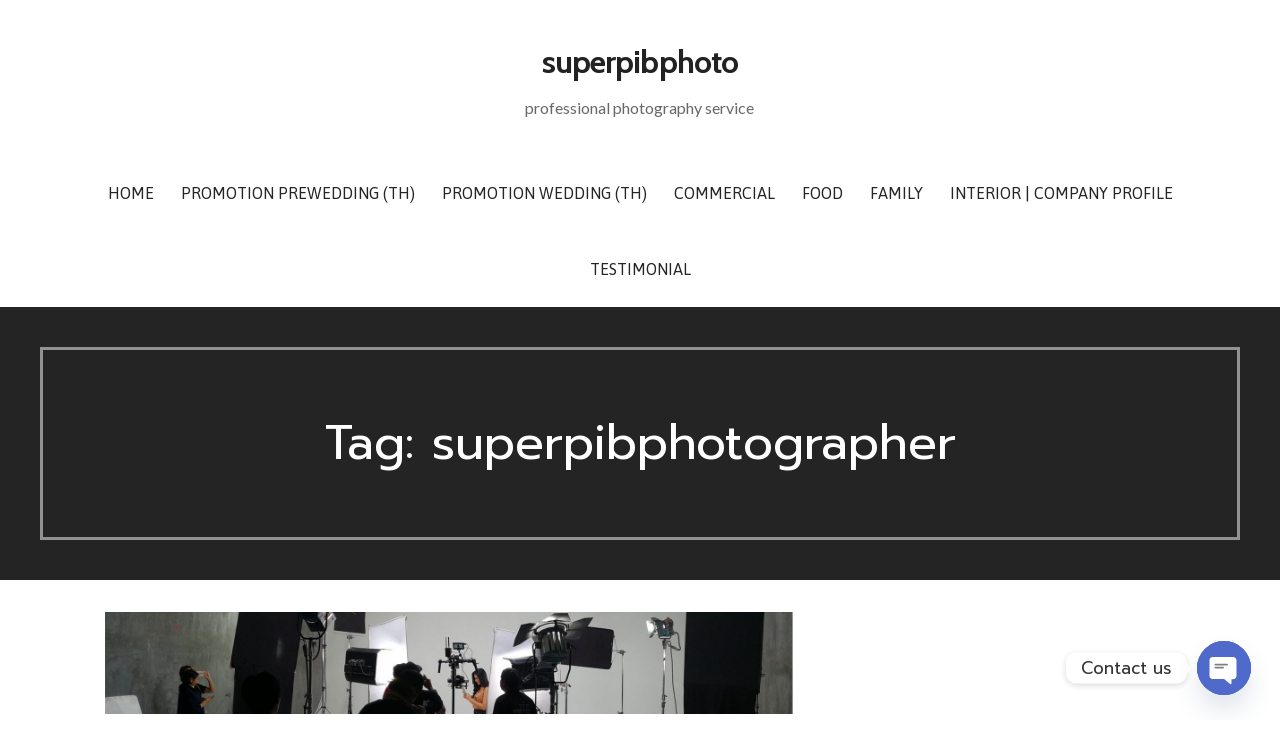

--- FILE ---
content_type: text/html; charset=UTF-8
request_url: https://www.superpibphoto.com/home/tag/superpibphotographer/
body_size: 22478
content:
<!DOCTYPE html>

<html lang="en-US">

<head>

	<meta charset="UTF-8">

	<meta name="viewport" content="width=device-width, initial-scale=1">

	<link rel="profile" href="https://gmpg.org/xfn/11">

	<link rel="pingback" href="https://www.superpibphoto.com/home/xmlrpc.php">

	<meta name='robots' content='index, follow, max-image-preview:large, max-snippet:-1, max-video-preview:-1' />
	<style>img:is([sizes="auto" i], [sizes^="auto," i]) { contain-intrinsic-size: 3000px 1500px }</style>
	
	<!-- This site is optimized with the Yoast SEO plugin v24.1 - https://yoast.com/wordpress/plugins/seo/ -->
	<title>superpibphotographer Archives - superpibphoto</title>
	<link rel="canonical" href="https://www.superpibphoto.com/home/tag/superpibphotographer/" />
	<meta property="og:locale" content="en_US" />
	<meta property="og:type" content="article" />
	<meta property="og:title" content="superpibphotographer Archives - superpibphoto" />
	<meta property="og:url" content="https://www.superpibphoto.com/home/tag/superpibphotographer/" />
	<meta property="og:site_name" content="superpibphoto" />
	<meta name="twitter:card" content="summary_large_image" />
	<meta name="twitter:site" content="@superpibphoto" />
	<script type="application/ld+json" class="yoast-schema-graph">{"@context":"https://schema.org","@graph":[{"@type":"CollectionPage","@id":"https://www.superpibphoto.com/home/tag/superpibphotographer/","url":"https://www.superpibphoto.com/home/tag/superpibphotographer/","name":"superpibphotographer Archives - superpibphoto","isPartOf":{"@id":"https://www.superpibphoto.com/home/#website"},"primaryImageOfPage":{"@id":"https://www.superpibphoto.com/home/tag/superpibphotographer/#primaryimage"},"image":{"@id":"https://www.superpibphoto.com/home/tag/superpibphotographer/#primaryimage"},"thumbnailUrl":"https://www.superpibphoto.com/home/wp-content/uploads/2023/03/Cover003.jpg","breadcrumb":{"@id":"https://www.superpibphoto.com/home/tag/superpibphotographer/#breadcrumb"},"inLanguage":"en-US"},{"@type":"ImageObject","inLanguage":"en-US","@id":"https://www.superpibphoto.com/home/tag/superpibphotographer/#primaryimage","url":"https://www.superpibphoto.com/home/wp-content/uploads/2023/03/Cover003.jpg","contentUrl":"https://www.superpibphoto.com/home/wp-content/uploads/2023/03/Cover003.jpg","width":1890,"height":281},{"@type":"BreadcrumbList","@id":"https://www.superpibphoto.com/home/tag/superpibphotographer/#breadcrumb","itemListElement":[{"@type":"ListItem","position":1,"name":"Home","item":"https://www.superpibphoto.com/home/"},{"@type":"ListItem","position":2,"name":"superpibphotographer"}]},{"@type":"WebSite","@id":"https://www.superpibphoto.com/home/#website","url":"https://www.superpibphoto.com/home/","name":"superpibphoto","description":"professional photography service","publisher":{"@id":"https://www.superpibphoto.com/home/#organization"},"potentialAction":[{"@type":"SearchAction","target":{"@type":"EntryPoint","urlTemplate":"https://www.superpibphoto.com/home/?s={search_term_string}"},"query-input":{"@type":"PropertyValueSpecification","valueRequired":true,"valueName":"search_term_string"}}],"inLanguage":"en-US"},{"@type":"Organization","@id":"https://www.superpibphoto.com/home/#organization","name":"superpibphoto","url":"https://www.superpibphoto.com/home/","logo":{"@type":"ImageObject","inLanguage":"en-US","@id":"https://www.superpibphoto.com/home/#/schema/logo/image/","url":"https://www.superpibphoto.com/home/wp-content/uploads/2016/07/cropped-20170721.png","contentUrl":"https://www.superpibphoto.com/home/wp-content/uploads/2016/07/cropped-20170721.png","width":512,"height":512,"caption":"superpibphoto"},"image":{"@id":"https://www.superpibphoto.com/home/#/schema/logo/image/"},"sameAs":["http://www.facebook.com/superpib","https://x.com/superpibphoto","http://www.instagram.com/superpibphoto/","http://www.pinterest.com/piyacha/"]}]}</script>
	<!-- / Yoast SEO plugin. -->


<link rel='dns-prefetch' href='//fonts.googleapis.com' />
<link rel="alternate" type="application/rss+xml" title="superpibphoto &raquo; Feed" href="https://www.superpibphoto.com/home/feed/" />
<link rel="alternate" type="application/rss+xml" title="superpibphoto &raquo; superpibphotographer Tag Feed" href="https://www.superpibphoto.com/home/tag/superpibphotographer/feed/" />
		<!-- This site uses the Google Analytics by MonsterInsights plugin v9.2.4 - Using Analytics tracking - https://www.monsterinsights.com/ -->
		<!-- Note: MonsterInsights is not currently configured on this site. The site owner needs to authenticate with Google Analytics in the MonsterInsights settings panel. -->
					<!-- No tracking code set -->
				<!-- / Google Analytics by MonsterInsights -->
		<script defer src="[data-uri]"></script>
<style id='wp-emoji-styles-inline-css' type='text/css'>

	img.wp-smiley, img.emoji {
		display: inline !important;
		border: none !important;
		box-shadow: none !important;
		height: 1em !important;
		width: 1em !important;
		margin: 0 0.07em !important;
		vertical-align: -0.1em !important;
		background: none !important;
		padding: 0 !important;
	}
</style>
<link rel='stylesheet' id='wp-block-library-css' href='https://www.superpibphoto.com/home/wp-includes/css/dist/block-library/style.min.css?ver=6.7.1' type='text/css' media='all' />
<style id='wp-block-library-theme-inline-css' type='text/css'>
.wp-block-audio :where(figcaption){color:#555;font-size:13px;text-align:center}.is-dark-theme .wp-block-audio :where(figcaption){color:#ffffffa6}.wp-block-audio{margin:0 0 1em}.wp-block-code{border:1px solid #ccc;border-radius:4px;font-family:Menlo,Consolas,monaco,monospace;padding:.8em 1em}.wp-block-embed :where(figcaption){color:#555;font-size:13px;text-align:center}.is-dark-theme .wp-block-embed :where(figcaption){color:#ffffffa6}.wp-block-embed{margin:0 0 1em}.blocks-gallery-caption{color:#555;font-size:13px;text-align:center}.is-dark-theme .blocks-gallery-caption{color:#ffffffa6}:root :where(.wp-block-image figcaption){color:#555;font-size:13px;text-align:center}.is-dark-theme :root :where(.wp-block-image figcaption){color:#ffffffa6}.wp-block-image{margin:0 0 1em}.wp-block-pullquote{border-bottom:4px solid;border-top:4px solid;color:currentColor;margin-bottom:1.75em}.wp-block-pullquote cite,.wp-block-pullquote footer,.wp-block-pullquote__citation{color:currentColor;font-size:.8125em;font-style:normal;text-transform:uppercase}.wp-block-quote{border-left:.25em solid;margin:0 0 1.75em;padding-left:1em}.wp-block-quote cite,.wp-block-quote footer{color:currentColor;font-size:.8125em;font-style:normal;position:relative}.wp-block-quote:where(.has-text-align-right){border-left:none;border-right:.25em solid;padding-left:0;padding-right:1em}.wp-block-quote:where(.has-text-align-center){border:none;padding-left:0}.wp-block-quote.is-large,.wp-block-quote.is-style-large,.wp-block-quote:where(.is-style-plain){border:none}.wp-block-search .wp-block-search__label{font-weight:700}.wp-block-search__button{border:1px solid #ccc;padding:.375em .625em}:where(.wp-block-group.has-background){padding:1.25em 2.375em}.wp-block-separator.has-css-opacity{opacity:.4}.wp-block-separator{border:none;border-bottom:2px solid;margin-left:auto;margin-right:auto}.wp-block-separator.has-alpha-channel-opacity{opacity:1}.wp-block-separator:not(.is-style-wide):not(.is-style-dots){width:100px}.wp-block-separator.has-background:not(.is-style-dots){border-bottom:none;height:1px}.wp-block-separator.has-background:not(.is-style-wide):not(.is-style-dots){height:2px}.wp-block-table{margin:0 0 1em}.wp-block-table td,.wp-block-table th{word-break:normal}.wp-block-table :where(figcaption){color:#555;font-size:13px;text-align:center}.is-dark-theme .wp-block-table :where(figcaption){color:#ffffffa6}.wp-block-video :where(figcaption){color:#555;font-size:13px;text-align:center}.is-dark-theme .wp-block-video :where(figcaption){color:#ffffffa6}.wp-block-video{margin:0 0 1em}:root :where(.wp-block-template-part.has-background){margin-bottom:0;margin-top:0;padding:1.25em 2.375em}
</style>
<style id='classic-theme-styles-inline-css' type='text/css'>
/*! This file is auto-generated */
.wp-block-button__link{color:#fff;background-color:#32373c;border-radius:9999px;box-shadow:none;text-decoration:none;padding:calc(.667em + 2px) calc(1.333em + 2px);font-size:1.125em}.wp-block-file__button{background:#32373c;color:#fff;text-decoration:none}
</style>
<style id='global-styles-inline-css' type='text/css'>
:root{--wp--preset--aspect-ratio--square: 1;--wp--preset--aspect-ratio--4-3: 4/3;--wp--preset--aspect-ratio--3-4: 3/4;--wp--preset--aspect-ratio--3-2: 3/2;--wp--preset--aspect-ratio--2-3: 2/3;--wp--preset--aspect-ratio--16-9: 16/9;--wp--preset--aspect-ratio--9-16: 9/16;--wp--preset--color--black: #000000;--wp--preset--color--cyan-bluish-gray: #abb8c3;--wp--preset--color--white: #ffffff;--wp--preset--color--pale-pink: #f78da7;--wp--preset--color--vivid-red: #cf2e2e;--wp--preset--color--luminous-vivid-orange: #ff6900;--wp--preset--color--luminous-vivid-amber: #fcb900;--wp--preset--color--light-green-cyan: #7bdcb5;--wp--preset--color--vivid-green-cyan: #00d084;--wp--preset--color--pale-cyan-blue: #8ed1fc;--wp--preset--color--vivid-cyan-blue: #0693e3;--wp--preset--color--vivid-purple: #9b51e0;--wp--preset--color--primary: #03263B;--wp--preset--color--secondary: #0b3954;--wp--preset--color--tertiary: #bddae6;--wp--preset--color--quaternary: #000000;--wp--preset--color--quinary: #ffffff;--wp--preset--gradient--vivid-cyan-blue-to-vivid-purple: linear-gradient(135deg,rgba(6,147,227,1) 0%,rgb(155,81,224) 100%);--wp--preset--gradient--light-green-cyan-to-vivid-green-cyan: linear-gradient(135deg,rgb(122,220,180) 0%,rgb(0,208,130) 100%);--wp--preset--gradient--luminous-vivid-amber-to-luminous-vivid-orange: linear-gradient(135deg,rgba(252,185,0,1) 0%,rgba(255,105,0,1) 100%);--wp--preset--gradient--luminous-vivid-orange-to-vivid-red: linear-gradient(135deg,rgba(255,105,0,1) 0%,rgb(207,46,46) 100%);--wp--preset--gradient--very-light-gray-to-cyan-bluish-gray: linear-gradient(135deg,rgb(238,238,238) 0%,rgb(169,184,195) 100%);--wp--preset--gradient--cool-to-warm-spectrum: linear-gradient(135deg,rgb(74,234,220) 0%,rgb(151,120,209) 20%,rgb(207,42,186) 40%,rgb(238,44,130) 60%,rgb(251,105,98) 80%,rgb(254,248,76) 100%);--wp--preset--gradient--blush-light-purple: linear-gradient(135deg,rgb(255,206,236) 0%,rgb(152,150,240) 100%);--wp--preset--gradient--blush-bordeaux: linear-gradient(135deg,rgb(254,205,165) 0%,rgb(254,45,45) 50%,rgb(107,0,62) 100%);--wp--preset--gradient--luminous-dusk: linear-gradient(135deg,rgb(255,203,112) 0%,rgb(199,81,192) 50%,rgb(65,88,208) 100%);--wp--preset--gradient--pale-ocean: linear-gradient(135deg,rgb(255,245,203) 0%,rgb(182,227,212) 50%,rgb(51,167,181) 100%);--wp--preset--gradient--electric-grass: linear-gradient(135deg,rgb(202,248,128) 0%,rgb(113,206,126) 100%);--wp--preset--gradient--midnight: linear-gradient(135deg,rgb(2,3,129) 0%,rgb(40,116,252) 100%);--wp--preset--font-size--small: 13px;--wp--preset--font-size--medium: 20px;--wp--preset--font-size--large: 36px;--wp--preset--font-size--x-large: 42px;--wp--preset--spacing--20: 0.44rem;--wp--preset--spacing--30: 0.67rem;--wp--preset--spacing--40: 1rem;--wp--preset--spacing--50: 1.5rem;--wp--preset--spacing--60: 2.25rem;--wp--preset--spacing--70: 3.38rem;--wp--preset--spacing--80: 5.06rem;--wp--preset--shadow--natural: 6px 6px 9px rgba(0, 0, 0, 0.2);--wp--preset--shadow--deep: 12px 12px 50px rgba(0, 0, 0, 0.4);--wp--preset--shadow--sharp: 6px 6px 0px rgba(0, 0, 0, 0.2);--wp--preset--shadow--outlined: 6px 6px 0px -3px rgba(255, 255, 255, 1), 6px 6px rgba(0, 0, 0, 1);--wp--preset--shadow--crisp: 6px 6px 0px rgba(0, 0, 0, 1);}:where(.is-layout-flex){gap: 0.5em;}:where(.is-layout-grid){gap: 0.5em;}body .is-layout-flex{display: flex;}.is-layout-flex{flex-wrap: wrap;align-items: center;}.is-layout-flex > :is(*, div){margin: 0;}body .is-layout-grid{display: grid;}.is-layout-grid > :is(*, div){margin: 0;}:where(.wp-block-columns.is-layout-flex){gap: 2em;}:where(.wp-block-columns.is-layout-grid){gap: 2em;}:where(.wp-block-post-template.is-layout-flex){gap: 1.25em;}:where(.wp-block-post-template.is-layout-grid){gap: 1.25em;}.has-black-color{color: var(--wp--preset--color--black) !important;}.has-cyan-bluish-gray-color{color: var(--wp--preset--color--cyan-bluish-gray) !important;}.has-white-color{color: var(--wp--preset--color--white) !important;}.has-pale-pink-color{color: var(--wp--preset--color--pale-pink) !important;}.has-vivid-red-color{color: var(--wp--preset--color--vivid-red) !important;}.has-luminous-vivid-orange-color{color: var(--wp--preset--color--luminous-vivid-orange) !important;}.has-luminous-vivid-amber-color{color: var(--wp--preset--color--luminous-vivid-amber) !important;}.has-light-green-cyan-color{color: var(--wp--preset--color--light-green-cyan) !important;}.has-vivid-green-cyan-color{color: var(--wp--preset--color--vivid-green-cyan) !important;}.has-pale-cyan-blue-color{color: var(--wp--preset--color--pale-cyan-blue) !important;}.has-vivid-cyan-blue-color{color: var(--wp--preset--color--vivid-cyan-blue) !important;}.has-vivid-purple-color{color: var(--wp--preset--color--vivid-purple) !important;}.has-black-background-color{background-color: var(--wp--preset--color--black) !important;}.has-cyan-bluish-gray-background-color{background-color: var(--wp--preset--color--cyan-bluish-gray) !important;}.has-white-background-color{background-color: var(--wp--preset--color--white) !important;}.has-pale-pink-background-color{background-color: var(--wp--preset--color--pale-pink) !important;}.has-vivid-red-background-color{background-color: var(--wp--preset--color--vivid-red) !important;}.has-luminous-vivid-orange-background-color{background-color: var(--wp--preset--color--luminous-vivid-orange) !important;}.has-luminous-vivid-amber-background-color{background-color: var(--wp--preset--color--luminous-vivid-amber) !important;}.has-light-green-cyan-background-color{background-color: var(--wp--preset--color--light-green-cyan) !important;}.has-vivid-green-cyan-background-color{background-color: var(--wp--preset--color--vivid-green-cyan) !important;}.has-pale-cyan-blue-background-color{background-color: var(--wp--preset--color--pale-cyan-blue) !important;}.has-vivid-cyan-blue-background-color{background-color: var(--wp--preset--color--vivid-cyan-blue) !important;}.has-vivid-purple-background-color{background-color: var(--wp--preset--color--vivid-purple) !important;}.has-black-border-color{border-color: var(--wp--preset--color--black) !important;}.has-cyan-bluish-gray-border-color{border-color: var(--wp--preset--color--cyan-bluish-gray) !important;}.has-white-border-color{border-color: var(--wp--preset--color--white) !important;}.has-pale-pink-border-color{border-color: var(--wp--preset--color--pale-pink) !important;}.has-vivid-red-border-color{border-color: var(--wp--preset--color--vivid-red) !important;}.has-luminous-vivid-orange-border-color{border-color: var(--wp--preset--color--luminous-vivid-orange) !important;}.has-luminous-vivid-amber-border-color{border-color: var(--wp--preset--color--luminous-vivid-amber) !important;}.has-light-green-cyan-border-color{border-color: var(--wp--preset--color--light-green-cyan) !important;}.has-vivid-green-cyan-border-color{border-color: var(--wp--preset--color--vivid-green-cyan) !important;}.has-pale-cyan-blue-border-color{border-color: var(--wp--preset--color--pale-cyan-blue) !important;}.has-vivid-cyan-blue-border-color{border-color: var(--wp--preset--color--vivid-cyan-blue) !important;}.has-vivid-purple-border-color{border-color: var(--wp--preset--color--vivid-purple) !important;}.has-vivid-cyan-blue-to-vivid-purple-gradient-background{background: var(--wp--preset--gradient--vivid-cyan-blue-to-vivid-purple) !important;}.has-light-green-cyan-to-vivid-green-cyan-gradient-background{background: var(--wp--preset--gradient--light-green-cyan-to-vivid-green-cyan) !important;}.has-luminous-vivid-amber-to-luminous-vivid-orange-gradient-background{background: var(--wp--preset--gradient--luminous-vivid-amber-to-luminous-vivid-orange) !important;}.has-luminous-vivid-orange-to-vivid-red-gradient-background{background: var(--wp--preset--gradient--luminous-vivid-orange-to-vivid-red) !important;}.has-very-light-gray-to-cyan-bluish-gray-gradient-background{background: var(--wp--preset--gradient--very-light-gray-to-cyan-bluish-gray) !important;}.has-cool-to-warm-spectrum-gradient-background{background: var(--wp--preset--gradient--cool-to-warm-spectrum) !important;}.has-blush-light-purple-gradient-background{background: var(--wp--preset--gradient--blush-light-purple) !important;}.has-blush-bordeaux-gradient-background{background: var(--wp--preset--gradient--blush-bordeaux) !important;}.has-luminous-dusk-gradient-background{background: var(--wp--preset--gradient--luminous-dusk) !important;}.has-pale-ocean-gradient-background{background: var(--wp--preset--gradient--pale-ocean) !important;}.has-electric-grass-gradient-background{background: var(--wp--preset--gradient--electric-grass) !important;}.has-midnight-gradient-background{background: var(--wp--preset--gradient--midnight) !important;}.has-small-font-size{font-size: var(--wp--preset--font-size--small) !important;}.has-medium-font-size{font-size: var(--wp--preset--font-size--medium) !important;}.has-large-font-size{font-size: var(--wp--preset--font-size--large) !important;}.has-x-large-font-size{font-size: var(--wp--preset--font-size--x-large) !important;}
:where(.wp-block-post-template.is-layout-flex){gap: 1.25em;}:where(.wp-block-post-template.is-layout-grid){gap: 1.25em;}
:where(.wp-block-columns.is-layout-flex){gap: 2em;}:where(.wp-block-columns.is-layout-grid){gap: 2em;}
:root :where(.wp-block-pullquote){font-size: 1.5em;line-height: 1.6;}
</style>
<link rel='stylesheet' id='custom-google-fonts-css' href='//fonts.googleapis.com/css?family=Prompt&#038;ver=3.3.4' type='text/css' media='all' />
<link rel='stylesheet' id='chaty-front-css-css' href='https://www.superpibphoto.com/home/wp-content/plugins/chaty/css/chaty-front.min.css?ver=3.3.41667315646' type='text/css' media='all' />
<link rel='stylesheet' id='uptown-style-css' href='https://www.superpibphoto.com/home/wp-content/cache/autoptimize/css/autoptimize_single_e004a784bfedbc3da92d5fde248b7c89.css?ver=1.1.3' type='text/css' media='all' />
<style id='uptown-style-inline-css' type='text/css'>
.site-title a,.site-title a:visited{color:#353535;}.site-title a:hover,.site-title a:visited:hover{color:rgba(53, 53, 53, 0.8);}
.site-description{color:#686868;}
.hero,.hero .widget h1,.hero .widget h2,.hero .widget h3,.hero .widget h4,.hero .widget h5,.hero .widget h6,.hero .widget p,.hero .widget blockquote,.hero .widget cite,.hero .widget table,.hero .widget ul,.hero .widget ol,.hero .widget li,.hero .widget dd,.hero .widget dt,.hero .widget address,.hero .widget code,.hero .widget pre,.hero .widget .widget-title,.hero .page-header h1{color:#ffffff;}.hero .hero-inner{border-color:rgba(255, 255, 255, 0.5);}
.main-navigation ul li a,.main-navigation ul li a:visited,.main-navigation ul li a:hover,.main-navigation ul li a:focus,.main-navigation ul li a:visited:hover{color:#252525;}.main-navigation .sub-menu .menu-item-has-children > a::after{border-right-color:#252525;border-left-color:#252525;}.menu-toggle div{background-color:#252525;}.main-navigation ul li a:hover,.main-navigation ul li a:focus{color:rgba(37, 37, 37, 0.8);}
h1,h2,h3,h4,h5,h6,label,legend,table th,dl dt,.entry-title,.entry-title a,.entry-title a:visited,.widget-title{color:#353535;}.entry-title a:hover,.entry-title a:visited:hover,.entry-title a:focus,.entry-title a:visited:focus,.entry-title a:active,.entry-title a:visited:active{color:rgba(53, 53, 53, 0.8);}
body,input,select,textarea,input[type="text"]:focus,input[type="email"]:focus,input[type="url"]:focus,input[type="password"]:focus,input[type="search"]:focus,input[type="number"]:focus,input[type="tel"]:focus,input[type="range"]:focus,input[type="date"]:focus,input[type="month"]:focus,input[type="week"]:focus,input[type="time"]:focus,input[type="datetime"]:focus,input[type="datetime-local"]:focus,input[type="color"]:focus,textarea:focus,.navigation.pagination .paging-nav-text{color:#252525;}hr{background-color:rgba(37, 37, 37, 0.1);border-color:rgba(37, 37, 37, 0.1);}input[type="text"],input[type="email"],input[type="url"],input[type="password"],input[type="search"],input[type="number"],input[type="tel"],input[type="range"],input[type="date"],input[type="month"],input[type="week"],input[type="time"],input[type="datetime"],input[type="datetime-local"],input[type="color"],textarea,.select2-container .select2-choice{color:rgba(37, 37, 37, 0.5);border-color:rgba(37, 37, 37, 0.1);}select,fieldset,blockquote,pre,code,abbr,acronym,.hentry table th,.hentry table td{border-color:rgba(37, 37, 37, 0.1);}.hentry table tr:hover td{background-color:rgba(37, 37, 37, 0.05);}
blockquote,.entry-meta,.entry-footer,.comment-meta .says,.logged-in-as,.wp-block-coblocks-author__heading{color:#686868;}
.site-footer .widget-title,.site-footer h1,.site-footer h2,.site-footer h3,.site-footer h4,.site-footer h5,.site-footer h6{color:#ffffff;}
.site-footer .widget,.site-footer .widget form label{color:#ffffff;}
.footer-menu ul li a,.footer-menu ul li a:visited{color:#252525;}.site-info-wrapper .social-menu a{background-color:#252525;}.footer-menu ul li a:hover{border-color:#252525;}.footer-menu ul li a:hover,.footer-menu ul li a:visited:hover{color:rgba(37, 37, 37, 0.8);}
.site-info-wrapper .site-info-text{color:#252525;}
a,a:visited,.entry-title a:hover,.entry-title a:visited:hover{color:#b1a18b;}.navigation.pagination .nav-links .page-numbers.current,.social-menu a:hover{background-color:#b1a18b;}a:hover,a:visited:hover,a:focus,a:visited:focus,a:active,a:visited:active{color:rgba(177, 161, 139, 0.8);}.comment-list li.bypostauthor{border-color:rgba(177, 161, 139, 0.2);}
button,a.button,a.button:visited,input[type="button"],input[type="reset"],input[type="submit"],.wp-block-button__link,.site-info-wrapper .social-menu a:hover{background-color:#b1a18b;border-color:#b1a18b;}button:hover,button:active,button:focus,a.button:hover,a.button:active,a.button:focus,a.button:visited:hover,a.button:visited:active,a.button:visited:focus,input[type="button"]:hover,input[type="button"]:active,input[type="button"]:focus,input[type="reset"]:hover,input[type="reset"]:active,input[type="reset"]:focus,input[type="submit"]:hover,input[type="submit"]:active,input[type="submit"]:focus{background-color:rgba(177, 161, 139, 0.8);border-color:rgba(177, 161, 139, 0.8);}
button,button:hover,button:active,button:focus,a.button,a.button:hover,a.button:active,a.button:focus,a.button:visited,a.button:visited:hover,a.button:visited:active,a.button:visited:focus,input[type="button"],input[type="button"]:hover,input[type="button"]:active,input[type="button"]:focus,input[type="reset"],input[type="reset"]:hover,input[type="reset"]:active,input[type="reset"]:focus,input[type="submit"],input[type="submit"]:hover,input[type="submit"]:active,input[type="submit"]:focus,.wp-block-button__link{color:#ffffff;}
body{background-color:#ffffff;}.navigation.pagination .nav-links .page-numbers.current{color:#ffffff;}
.hero{background-color:#252525;}.hero{-webkit-box-shadow:inset 0 0 0 9999em;-moz-box-shadow:inset 0 0 0 9999em;box-shadow:inset 0 0 0 9999em;color:rgba(37, 37, 37, 0.50);}
.main-navigation-container,.main-navigation.open,.main-navigation ul ul,.main-navigation .sub-menu{background-color:#ffffff;}.site-header{background-color:#ffffff;}
.site-footer{background-color:#303d4c;}
.site-info-wrapper{background-color:#ffffff;}.site-info-wrapper .social-menu a,.site-info-wrapper .social-menu a:visited,.site-info-wrapper .social-menu a:hover,.site-info-wrapper .social-menu a:visited:hover{color:#ffffff;}
.has-primary-color{color:#03263B;}.has-primary-background-color{background-color:#03263B;}
.has-secondary-color{color:#0b3954;}.has-secondary-background-color{background-color:#0b3954;}
.has-tertiary-color{color:#bddae6;}.has-tertiary-background-color{background-color:#bddae6;}
.has-quaternary-color{color:#000000;}.has-quaternary-background-color{background-color:#000000;}
.has-quinary-color{color:#ffffff;}.has-quinary-background-color{background-color:#ffffff;}
</style>
<link rel='stylesheet' id='uptown-style-fonts-css' href='https://fonts.googleapis.com/css?family=Cabin%3A300%2C400%2C700%7CAsap%3A300%2C400%2C700%7CPlayfair+Display%3A300%2C400%2C700%7CLato%3A300%2C400%2C700&#038;subset=latin&#038;ver=1.8.8' type='text/css' media='all' />
<style id='uptown-style-fonts-inline-css' type='text/css'>
.site-title{font-family:"Cabin", sans-serif;}
.main-navigation ul li a,.main-navigation ul li a:visited,button,a.button,a.fl-button,input[type="button"],input[type="reset"],input[type="submit"]{font-family:"Asap", sans-serif;}
h1,h2,h3,h4,h5,h6,label,legend,table th,dl dt,.entry-title,.widget-title{font-family:"Playfair Display", sans-serif;}
body,p,ol li,ul li,dl dd,.fl-callout-text{font-family:"Lato", sans-serif;}
blockquote,.entry-meta,.entry-footer,.comment-list li .comment-meta .says,.comment-list li .comment-metadata,.comment-reply-link,#respond .logged-in-as{font-family:"Lato", sans-serif;}
</style>
<script defer type="text/javascript" src="https://www.superpibphoto.com/home/wp-includes/js/jquery/jquery.min.js?ver=3.7.1" id="jquery-core-js"></script>
<script defer type="text/javascript" src="https://www.superpibphoto.com/home/wp-includes/js/jquery/jquery-migrate.min.js?ver=3.4.1" id="jquery-migrate-js"></script>
<link rel="https://api.w.org/" href="https://www.superpibphoto.com/home/wp-json/" /><link rel="alternate" title="JSON" type="application/json" href="https://www.superpibphoto.com/home/wp-json/wp/v2/tags/531" /><link rel="EditURI" type="application/rsd+xml" title="RSD" href="https://www.superpibphoto.com/home/xmlrpc.php?rsd" />
<meta name="generator" content="WordPress 6.7.1" />
	<link rel="preconnect" href="https://fonts.googleapis.com">
	<link rel="preconnect" href="https://fonts.gstatic.com">
	<link href='https://fonts.googleapis.com/css2?display=swap&family=Prompt' rel='stylesheet'>		<script defer src="[data-uri]"></script>
				<style>
			.no-js img.lazyload {
				display: none;
			}

			figure.wp-block-image img.lazyloading {
				min-width: 150px;
			}

						.lazyload, .lazyloading {
				opacity: 0;
			}

			.lazyloaded {
				opacity: 1;
				transition: opacity 400ms;
				transition-delay: 0ms;
			}

					</style>
		
<!-- Meta Pixel Code -->
<script defer src="[data-uri]"></script>
<!-- End Meta Pixel Code -->

      <script defer src="[data-uri]"></script>
    <script defer src="[data-uri]"></script><script defer src="[data-uri]"></script>
<!-- Meta Pixel Code -->
<noscript>
<img height="1" width="1" style="display:none" alt="fbpx"
src="https://www.facebook.com/tr?id=776511802459129&ev=PageView&noscript=1" />
</noscript>
<!-- End Meta Pixel Code -->
<style type='text/css'>
.site-title a,.site-title a:visited{color:353535;}
</style>	<style id="egf-frontend-styles" type="text/css">
		p {font-family: 'Prompt', sans-serif;font-style: normal;font-weight: 400;} h1 {font-family: 'Prompt', sans-serif;font-style: normal;font-weight: 400;} h2 {font-family: 'Prompt', sans-serif;font-style: normal;font-weight: 400;} h3 {font-family: 'Prompt', sans-serif;font-style: normal;font-weight: 400;} h4 {font-family: 'Prompt', sans-serif;font-style: normal;font-weight: 400;} h5 {font-family: 'Prompt', sans-serif;font-style: normal;font-weight: 400;} h6 {font-family: 'Prompt', sans-serif;font-style: normal;font-weight: 400;} 	</style>
	<meta data-pso-pv="1.2.1" data-pso-pt="archive" data-pso-th="5c60fb57ea33c0f68a08641e4e52dc6e"><script defer src="[data-uri]"></script>
</head>

<body data-rsssl=1 class="archive tag tag-superpibphotographer tag-531 group-blog layout-two-column-default">

	
	<div id="page" class="hfeed site">

		<a class="skip-link screen-reader-text" href="#content">Skip to content</a>

		
		<header id="masthead" class="site-header" role="banner">

			
			<div class="site-header-wrapper">

				
<div class="site-title-wrapper">

	
	<div class="site-title"><a href="https://www.superpibphoto.com/home/" rel="home">superpibphoto</a></div>
	<div class="site-description">professional photography service</div>
</div><!-- .site-title-wrapper -->

<div class="main-navigation-container">

	
<div class="menu-toggle" id="menu-toggle" role="button" tabindex="0"
	>
	<div></div>
	<div></div>
	<div></div>
</div><!-- #menu-toggle -->

	<nav id="site-navigation" class="main-navigation">

		<div class="menu-sp-menu-container"><ul id="menu-sp-menu" class="menu"><li id="menu-item-2908" class="menu-item menu-item-type-custom menu-item-object-custom menu-item-home menu-item-2908"><a href="https://www.superpibphoto.com/home">Home</a></li>
<li id="menu-item-4542" class="menu-item menu-item-type-post_type menu-item-object-page menu-item-has-children menu-item-4542"><a href="https://www.superpibphoto.com/home/promotion-pre-wedding/">Promotion Prewedding (TH)</a>
<span  class="expand" role="button" tabindex="0"></span>

<ul class="sub-menu">
	<li id="menu-item-5126" class="menu-item menu-item-type-post_type menu-item-object-page menu-item-5126"><a href="https://www.superpibphoto.com/home/promotion-prewedding-en/">Promotion Prewedding (EN)</a></li>
</ul>
</li>
<li id="menu-item-4367" class="menu-item menu-item-type-post_type menu-item-object-page menu-item-has-children menu-item-4367"><a href="https://www.superpibphoto.com/home/promotion-wedding/">Promotion Wedding (TH)</a>
<span  class="expand" role="button" tabindex="0"></span>

<ul class="sub-menu">
	<li id="menu-item-5127" class="menu-item menu-item-type-post_type menu-item-object-page menu-item-5127"><a href="https://www.superpibphoto.com/home/promotion-wedding-day-en/">Promotion Wedding (EN)</a></li>
</ul>
</li>
<li id="menu-item-5907" class="menu-item menu-item-type-post_type menu-item-object-page menu-item-5907"><a href="https://www.superpibphoto.com/home/commercial-th/">Commercial</a></li>
<li id="menu-item-5906" class="menu-item menu-item-type-post_type menu-item-object-page menu-item-5906"><a href="https://www.superpibphoto.com/home/food/">Food</a></li>
<li id="menu-item-5903" class="menu-item menu-item-type-post_type menu-item-object-page menu-item-5903"><a href="https://www.superpibphoto.com/home/family/">Family</a></li>
<li id="menu-item-5905" class="menu-item menu-item-type-post_type menu-item-object-page menu-item-5905"><a href="https://www.superpibphoto.com/home/%e0%b8%96%e0%b9%88%e0%b8%b2%e0%b8%a2%e0%b8%a0%e0%b8%b2%e0%b8%9e-interior/">Interior | Company Profile</a></li>
<li id="menu-item-2922" class="menu-item menu-item-type-post_type menu-item-object-page menu-item-2922"><a href="https://www.superpibphoto.com/home/testimonial/">Testimonial</a></li>
</ul></div>
	</nav><!-- #site-navigation -->

	
</div>

			</div><!-- .site-header-wrapper -->

			
		</header><!-- #masthead -->

		
<div class="hero">

	
	<div class="hero-inner">

		
<div class="page-title-container">

	<header class="page-header">

		<h1 class="page-title">Tag: superpibphotographer</h1>
	</header><!-- .entry-header -->

</div><!-- .page-title-container -->

	</div>

</div>

		<div id="content" class="site-content">

<section id="primary" class="content-area">

	<main id="main" class="site-main" role="main">

	
		
			
<article id="post-10417" class="post-10417 post type-post status-publish format-standard has-post-thumbnail hentry category-fashion category-535 category--event tag-businessprofile tag-photography tag-pibmalakul tag-pibportraitphotography tag-superpibphoto tag-superpibphotographer tag-35 tag-43 tag-private tag-650 tag-651 tag-649 tag-465 tag-601 tag-519 tag-59">

	
	
			<div class="featured-image">

	
	
		<a href="https://www.superpibphoto.com/home/%e0%b8%84%e0%b8%a5%e0%b8%b4%e0%b8%9b%e0%b9%82%e0%b8%86%e0%b8%a9%e0%b8%93%e0%b8%b2/"><img width="1600" height="238" src="https://www.superpibphoto.com/home/wp-content/uploads/2023/03/Cover003-1600x238.jpg" class="attachment-primer-featured size-primer-featured wp-post-image" alt="" decoding="async" fetchpriority="high" srcset="https://www.superpibphoto.com/home/wp-content/uploads/2023/03/Cover003-1600x238.jpg 1600w, https://www.superpibphoto.com/home/wp-content/uploads/2023/03/Cover003-300x45.jpg 300w, https://www.superpibphoto.com/home/wp-content/uploads/2023/03/Cover003-768x114.jpg 768w, https://www.superpibphoto.com/home/wp-content/uploads/2023/03/Cover003-1536x228.jpg 1536w, https://www.superpibphoto.com/home/wp-content/uploads/2023/03/Cover003.jpg 1890w" sizes="(max-width: 1600px) 100vw, 1600px" /></a>

	
	
	</div><!-- .featured-image -->
	
	
	
<header class="entry-header">

	<div class="entry-header-row">

		<div class="entry-header-column">

			
			
				<h2 class="entry-title"><a href="https://www.superpibphoto.com/home/%e0%b8%84%e0%b8%a5%e0%b8%b4%e0%b8%9b%e0%b9%82%e0%b8%86%e0%b8%a9%e0%b8%93%e0%b8%b2/">HAPPY HOUSE PRODUCTION</a></h2>

			
			
		</div><!-- .entry-header-column -->

	</div><!-- .entry-header-row -->

</header><!-- .entry-header -->

	
<div class="entry-meta">

	
		<span class="posted-date">01/03/2023</span>

	
	<span class="posted-author"><a href="https://www.superpibphoto.com/home/author/quinn/" title="Posts by Quinn" rel="author">Quinn</a></span>

	
</div><!-- .entry-meta -->

	
		
<div class="entry-summary">

	<p>โปรดักชั่นเฮ้าส์ บริการผลิตสื่อโฆษณา | คลิปโฆษณา HAPPY HOUSE PRODUCTION รับผลิตสื่อ | คลิปโฆษณา ทุกรูปแบบระดับ PROFESSIONAL ในราคาที่ทุก ๆ คนเข้าถึงได้ PROFESSIONAL PRODUCTION HOUSE Advertise |&hellip;</p>

	<p><a class="button" href="https://www.superpibphoto.com/home/%e0%b8%84%e0%b8%a5%e0%b8%b4%e0%b8%9b%e0%b9%82%e0%b8%86%e0%b8%a9%e0%b8%93%e0%b8%b2/" aria-label="Continue reading HAPPY HOUSE PRODUCTION">Continue Reading &rarr;</a></p>

</div><!-- .entry-summary -->

	
	
<footer class="entry-footer">

	<div class="entry-footer-right">

		
	</div>

	
		
		
			<span class="cat-links">

				Posted in: <a href="https://www.superpibphoto.com/home/category/fashion/" rel="category tag">Fashion</a>, <a href="https://www.superpibphoto.com/home/category/%e0%b8%95%e0%b8%b1%e0%b8%a7%e0%b8%ad%e0%b8%a2%e0%b9%88%e0%b8%b2%e0%b8%87-%e0%b8%96%e0%b9%88%e0%b8%b2%e0%b8%a2%e0%b8%a3%e0%b8%b9%e0%b8%9b%e0%b8%9c%e0%b8%b9%e0%b9%89%e0%b8%9a%e0%b8%a3%e0%b8%b4%e0%b8%ab/" rel="category tag">ตัวอย่าง ถ่ายรูปผู้บริหาร</a>, <a href="https://www.superpibphoto.com/home/category/%e0%b8%95%e0%b8%b1%e0%b8%a7%e0%b8%ad%e0%b8%a2%e0%b9%88%e0%b8%b2%e0%b8%87%e0%b8%a0%e0%b8%b2%e0%b8%9e%e0%b8%96%e0%b9%88%e0%b8%b2%e0%b8%a2-event/" rel="category tag">ตัวอย่างภาพถ่าย Event</a>
			</span>

		
		
		
			<span class="tags-links">

				Filed under: <a href="https://www.superpibphoto.com/home/tag/businessprofile/" rel="tag">businessprofile</a>, <a href="https://www.superpibphoto.com/home/tag/photography/" rel="tag">photography</a>, <a href="https://www.superpibphoto.com/home/tag/pibmalakul/" rel="tag">PibMalakul</a>, <a href="https://www.superpibphoto.com/home/tag/pibportraitphotography/" rel="tag">PibPortraitPhotography</a>, <a href="https://www.superpibphoto.com/home/tag/superpibphoto/" rel="tag">superpibphoto</a>, <a href="https://www.superpibphoto.com/home/tag/superpibphotographer/" rel="tag">superpibphotographer</a>, <a href="https://www.superpibphoto.com/home/tag/%e0%b8%8a%e0%b9%88%e0%b8%b2%e0%b8%87%e0%b8%a0%e0%b8%b2%e0%b8%9e/" rel="tag">ช่างภาพ</a>, <a href="https://www.superpibphoto.com/home/tag/%e0%b8%95%e0%b8%b2%e0%b8%81%e0%b8%a5%e0%b9%89%e0%b8%ad%e0%b8%87%e0%b8%aa%e0%b8%95%e0%b8%b9%e0%b8%94%e0%b8%b4%e0%b9%82%e0%b8%ad/" rel="tag">ตากล้องสตูดิโอ</a>, <a href="https://www.superpibphoto.com/home/tag/%e0%b8%96%e0%b9%88%e0%b8%b2%e0%b8%a2%e0%b8%a0%e0%b8%b2%e0%b8%9eprivate/" rel="tag">ถ่ายภาพPRIVATE</a>, <a href="https://www.superpibphoto.com/home/tag/%e0%b8%96%e0%b9%88%e0%b8%b2%e0%b8%a2%e0%b8%a0%e0%b8%b2%e0%b8%9e%e0%b9%80%e0%b8%94%e0%b8%b4%e0%b8%99%e0%b9%81%e0%b8%9a%e0%b8%9a/" rel="tag">ถ่ายภาพเดินแบบ</a>, <a href="https://www.superpibphoto.com/home/tag/%e0%b8%96%e0%b9%88%e0%b8%b2%e0%b8%a2%e0%b8%a0%e0%b8%b2%e0%b8%9e%e0%b9%81%e0%b8%9f%e0%b8%8a%e0%b8%b1%e0%b9%88%e0%b8%99%e0%b9%82%e0%b8%8a%e0%b8%a7%e0%b9%8c/" rel="tag">ถ่ายภาพแฟชั่นโชว์</a>, <a href="https://www.superpibphoto.com/home/tag/%e0%b8%96%e0%b9%88%e0%b8%b2%e0%b8%a2%e0%b8%a0%e0%b8%b2%e0%b8%9e%e0%b8%aa%e0%b9%88%e0%b8%a7%e0%b8%99%e0%b8%95%e0%b8%b1%e0%b8%a7/" rel="tag">ถ่ายภาพส่วนตัว</a>, <a href="https://www.superpibphoto.com/home/tag/%e0%b8%96%e0%b9%88%e0%b8%b2%e0%b8%a2%e0%b8%a0%e0%b8%b2%e0%b8%9e/" rel="tag">ถ่ายภาพ</a>, <a href="https://www.superpibphoto.com/home/tag/%e0%b8%96%e0%b9%88%e0%b8%b2%e0%b8%a2%e0%b8%a3%e0%b8%b9%e0%b8%9b%e0%b9%82%e0%b8%9b%e0%b8%a3%e0%b9%84%e0%b8%9f%e0%b8%a5%e0%b9%8c-2/" rel="tag">ถ่ายรูปโปรไฟล์</a>, <a href="https://www.superpibphoto.com/home/tag/%e0%b8%96%e0%b9%88%e0%b8%b2%e0%b8%a2%e0%b8%a3%e0%b8%b9%e0%b8%9b%e0%b8%9c%e0%b8%b9%e0%b9%89%e0%b8%9a%e0%b8%a3%e0%b8%b4%e0%b8%ab%e0%b8%b2%e0%b8%a3/" rel="tag">ถ่ายรูปผู้บริหาร</a>, <a href="https://www.superpibphoto.com/home/tag/%e0%b8%a3%e0%b8%b1%e0%b8%9a%e0%b8%96%e0%b9%88%e0%b8%b2%e0%b8%a2%e0%b8%a0%e0%b8%b2%e0%b8%9e/" rel="tag">รับถ่ายภาพ</a>
			</span>

		
	
</footer><!-- .entry-footer -->

	
</article><!-- #post-## -->

		
			
<article id="post-10339" class="post-10339 post type-post status-publish format-standard has-post-thumbnail hentry category-fashion category-535 category--event tag-businessprofile tag-photography tag-pibmalakul tag-pibportraitphotography tag-superpibphoto tag-superpibphotographer tag-35 tag-43 tag-private tag-650 tag-651 tag-649 tag-465 tag-601 tag-519 tag-59">

	
	
			<div class="featured-image">

	
	
		<a href="https://www.superpibphoto.com/home/%e0%b8%96%e0%b8%b2%e0%b8%a2%e0%b8%a0%e0%b8%b2%e0%b8%9eprivate-%e0%b8%84%e0%b8%93%e0%b8%ab%e0%b8%a1%e0%b8%ad%e0%b9%81%e0%b8%8a%e0%b8%a1%e0%b8%9b-%e0%b9%80%e0%b8%94%e0%b8%99%e0%b9%81%e0%b8%9a%e0%b8%9a/"><img width="1365" height="2048" data-src="https://www.superpibphoto.com/home/wp-content/uploads/2023/02/IMG_3378.jpg" class="attachment-primer-featured size-primer-featured wp-post-image lazyload" alt="" decoding="async" data-srcset="https://www.superpibphoto.com/home/wp-content/uploads/2023/02/IMG_3378.jpg 1365w, https://www.superpibphoto.com/home/wp-content/uploads/2023/02/IMG_3378-200x300.jpg 200w, https://www.superpibphoto.com/home/wp-content/uploads/2023/02/IMG_3378-1357x2036.jpg 1357w, https://www.superpibphoto.com/home/wp-content/uploads/2023/02/IMG_3378-768x1152.jpg 768w, https://www.superpibphoto.com/home/wp-content/uploads/2023/02/IMG_3378-1024x1536.jpg 1024w" data-sizes="(max-width: 1365px) 100vw, 1365px" src="[data-uri]" style="--smush-placeholder-width: 1365px; --smush-placeholder-aspect-ratio: 1365/2048;" /><noscript><img width="1365" height="2048" src="https://www.superpibphoto.com/home/wp-content/uploads/2023/02/IMG_3378.jpg" class="attachment-primer-featured size-primer-featured wp-post-image" alt="" decoding="async" srcset="https://www.superpibphoto.com/home/wp-content/uploads/2023/02/IMG_3378.jpg 1365w, https://www.superpibphoto.com/home/wp-content/uploads/2023/02/IMG_3378-200x300.jpg 200w, https://www.superpibphoto.com/home/wp-content/uploads/2023/02/IMG_3378-1357x2036.jpg 1357w, https://www.superpibphoto.com/home/wp-content/uploads/2023/02/IMG_3378-768x1152.jpg 768w, https://www.superpibphoto.com/home/wp-content/uploads/2023/02/IMG_3378-1024x1536.jpg 1024w" sizes="(max-width: 1365px) 100vw, 1365px" /></noscript></a>

	
	
	</div><!-- .featured-image -->
	
	
	
<header class="entry-header">

	<div class="entry-header-row">

		<div class="entry-header-column">

			
			
				<h2 class="entry-title"><a href="https://www.superpibphoto.com/home/%e0%b8%96%e0%b8%b2%e0%b8%a2%e0%b8%a0%e0%b8%b2%e0%b8%9eprivate-%e0%b8%84%e0%b8%93%e0%b8%ab%e0%b8%a1%e0%b8%ad%e0%b9%81%e0%b8%8a%e0%b8%a1%e0%b8%9b-%e0%b9%80%e0%b8%94%e0%b8%99%e0%b9%81%e0%b8%9a%e0%b8%9a/">ตัวอย่าง ถ่ายภาพไพรเวท-หมอแชมป์เดินแบบช่อง5</a></h2>

			
			
		</div><!-- .entry-header-column -->

	</div><!-- .entry-header-row -->

</header><!-- .entry-header -->

	
<div class="entry-meta">

	
		<span class="posted-date">28/02/2023</span>

	
	<span class="posted-author"><a href="https://www.superpibphoto.com/home/author/quinn/" title="Posts by Quinn" rel="author">Quinn</a></span>

	
</div><!-- .entry-meta -->

	
		
<div class="entry-summary">

	<p>ถ่ายภาพไพรเวท สวัสดีครับ SUPERPIBPHOTO ได้มีโอกาสไป ถ่ายภาพไพรเวท ให้กับคุณหมอแชมป์ เนื่องในโอกาสที่คุณหมอแชมป์ได้ไปเดินแบบให้กับทาง ช่อง 5 ลองไปชมกันนะครับว่า บรรยากาศในการ ถ่ายภาพไพรเวท ครั้งนี้ เป็นยังไง ถ่ายภาพไพรเวท มีลักษณะอย่างไร&#8230; การที่ช่างภาพตามถ่ายรูปผู้บริหารแบบเป็นการส่วนตัว เวลาที่ผู้บริหารไปงาน EVENT หรือ&hellip;</p>

	<p><a class="button" href="https://www.superpibphoto.com/home/%e0%b8%96%e0%b8%b2%e0%b8%a2%e0%b8%a0%e0%b8%b2%e0%b8%9eprivate-%e0%b8%84%e0%b8%93%e0%b8%ab%e0%b8%a1%e0%b8%ad%e0%b9%81%e0%b8%8a%e0%b8%a1%e0%b8%9b-%e0%b9%80%e0%b8%94%e0%b8%99%e0%b9%81%e0%b8%9a%e0%b8%9a/" aria-label="Continue reading ตัวอย่าง ถ่ายภาพไพรเวท-หมอแชมป์เดินแบบช่อง5">Continue Reading &rarr;</a></p>

</div><!-- .entry-summary -->

	
	
<footer class="entry-footer">

	<div class="entry-footer-right">

		
	</div>

	
		
		
			<span class="cat-links">

				Posted in: <a href="https://www.superpibphoto.com/home/category/fashion/" rel="category tag">Fashion</a>, <a href="https://www.superpibphoto.com/home/category/%e0%b8%95%e0%b8%b1%e0%b8%a7%e0%b8%ad%e0%b8%a2%e0%b9%88%e0%b8%b2%e0%b8%87-%e0%b8%96%e0%b9%88%e0%b8%b2%e0%b8%a2%e0%b8%a3%e0%b8%b9%e0%b8%9b%e0%b8%9c%e0%b8%b9%e0%b9%89%e0%b8%9a%e0%b8%a3%e0%b8%b4%e0%b8%ab/" rel="category tag">ตัวอย่าง ถ่ายรูปผู้บริหาร</a>, <a href="https://www.superpibphoto.com/home/category/%e0%b8%95%e0%b8%b1%e0%b8%a7%e0%b8%ad%e0%b8%a2%e0%b9%88%e0%b8%b2%e0%b8%87%e0%b8%a0%e0%b8%b2%e0%b8%9e%e0%b8%96%e0%b9%88%e0%b8%b2%e0%b8%a2-event/" rel="category tag">ตัวอย่างภาพถ่าย Event</a>
			</span>

		
		
		
			<span class="tags-links">

				Filed under: <a href="https://www.superpibphoto.com/home/tag/businessprofile/" rel="tag">businessprofile</a>, <a href="https://www.superpibphoto.com/home/tag/photography/" rel="tag">photography</a>, <a href="https://www.superpibphoto.com/home/tag/pibmalakul/" rel="tag">PibMalakul</a>, <a href="https://www.superpibphoto.com/home/tag/pibportraitphotography/" rel="tag">PibPortraitPhotography</a>, <a href="https://www.superpibphoto.com/home/tag/superpibphoto/" rel="tag">superpibphoto</a>, <a href="https://www.superpibphoto.com/home/tag/superpibphotographer/" rel="tag">superpibphotographer</a>, <a href="https://www.superpibphoto.com/home/tag/%e0%b8%8a%e0%b9%88%e0%b8%b2%e0%b8%87%e0%b8%a0%e0%b8%b2%e0%b8%9e/" rel="tag">ช่างภาพ</a>, <a href="https://www.superpibphoto.com/home/tag/%e0%b8%95%e0%b8%b2%e0%b8%81%e0%b8%a5%e0%b9%89%e0%b8%ad%e0%b8%87%e0%b8%aa%e0%b8%95%e0%b8%b9%e0%b8%94%e0%b8%b4%e0%b9%82%e0%b8%ad/" rel="tag">ตากล้องสตูดิโอ</a>, <a href="https://www.superpibphoto.com/home/tag/%e0%b8%96%e0%b9%88%e0%b8%b2%e0%b8%a2%e0%b8%a0%e0%b8%b2%e0%b8%9eprivate/" rel="tag">ถ่ายภาพPRIVATE</a>, <a href="https://www.superpibphoto.com/home/tag/%e0%b8%96%e0%b9%88%e0%b8%b2%e0%b8%a2%e0%b8%a0%e0%b8%b2%e0%b8%9e%e0%b9%80%e0%b8%94%e0%b8%b4%e0%b8%99%e0%b9%81%e0%b8%9a%e0%b8%9a/" rel="tag">ถ่ายภาพเดินแบบ</a>, <a href="https://www.superpibphoto.com/home/tag/%e0%b8%96%e0%b9%88%e0%b8%b2%e0%b8%a2%e0%b8%a0%e0%b8%b2%e0%b8%9e%e0%b9%81%e0%b8%9f%e0%b8%8a%e0%b8%b1%e0%b9%88%e0%b8%99%e0%b9%82%e0%b8%8a%e0%b8%a7%e0%b9%8c/" rel="tag">ถ่ายภาพแฟชั่นโชว์</a>, <a href="https://www.superpibphoto.com/home/tag/%e0%b8%96%e0%b9%88%e0%b8%b2%e0%b8%a2%e0%b8%a0%e0%b8%b2%e0%b8%9e%e0%b8%aa%e0%b9%88%e0%b8%a7%e0%b8%99%e0%b8%95%e0%b8%b1%e0%b8%a7/" rel="tag">ถ่ายภาพส่วนตัว</a>, <a href="https://www.superpibphoto.com/home/tag/%e0%b8%96%e0%b9%88%e0%b8%b2%e0%b8%a2%e0%b8%a0%e0%b8%b2%e0%b8%9e/" rel="tag">ถ่ายภาพ</a>, <a href="https://www.superpibphoto.com/home/tag/%e0%b8%96%e0%b9%88%e0%b8%b2%e0%b8%a2%e0%b8%a3%e0%b8%b9%e0%b8%9b%e0%b9%82%e0%b8%9b%e0%b8%a3%e0%b9%84%e0%b8%9f%e0%b8%a5%e0%b9%8c-2/" rel="tag">ถ่ายรูปโปรไฟล์</a>, <a href="https://www.superpibphoto.com/home/tag/%e0%b8%96%e0%b9%88%e0%b8%b2%e0%b8%a2%e0%b8%a3%e0%b8%b9%e0%b8%9b%e0%b8%9c%e0%b8%b9%e0%b9%89%e0%b8%9a%e0%b8%a3%e0%b8%b4%e0%b8%ab%e0%b8%b2%e0%b8%a3/" rel="tag">ถ่ายรูปผู้บริหาร</a>, <a href="https://www.superpibphoto.com/home/tag/%e0%b8%a3%e0%b8%b1%e0%b8%9a%e0%b8%96%e0%b9%88%e0%b8%b2%e0%b8%a2%e0%b8%a0%e0%b8%b2%e0%b8%9e/" rel="tag">รับถ่ายภาพ</a>
			</span>

		
	
</footer><!-- .entry-footer -->

	
</article><!-- #post-## -->

		
			
<article id="post-9833" class="post-9833 post type-post status-publish format-standard has-post-thumbnail hentry category-535 tag-businessprofile tag-gaya tag-photography tag-pibmalakul tag-pibportraitphotography tag-somgaya tag-superpibphoto tag-superpibphotographer tag-35 tag-43 tag-465 tag-519 tag-59">

	
	
			<div class="featured-image">

	
	
		<a href="https://www.superpibphoto.com/home/%e0%b8%96%e0%b9%88%e0%b8%b2%e0%b8%a2%e0%b8%a3%e0%b8%b9%e0%b8%9b%e0%b8%9c%e0%b8%b9%e0%b9%89%e0%b8%9a%e0%b8%a3%e0%b8%b4%e0%b8%ab%e0%b8%b2%e0%b8%a3-som-gaya/"><img width="1600" height="1067" data-src="https://www.superpibphoto.com/home/wp-content/uploads/2022/12/G2-003-1600x1067.jpg" class="attachment-primer-featured size-primer-featured wp-post-image lazyload" alt="" decoding="async" data-srcset="https://www.superpibphoto.com/home/wp-content/uploads/2022/12/G2-003-1600x1067.jpg 1600w, https://www.superpibphoto.com/home/wp-content/uploads/2022/12/G2-003-300x200.jpg 300w, https://www.superpibphoto.com/home/wp-content/uploads/2022/12/G2-003-2036x1357.jpg 2036w, https://www.superpibphoto.com/home/wp-content/uploads/2022/12/G2-003-768x512.jpg 768w, https://www.superpibphoto.com/home/wp-content/uploads/2022/12/G2-003-1536x1024.jpg 1536w, https://www.superpibphoto.com/home/wp-content/uploads/2022/12/G2-003-scaled.jpg 2048w, https://www.superpibphoto.com/home/wp-content/uploads/2022/12/G2-003-272x182.jpg 272w" data-sizes="(max-width: 1600px) 100vw, 1600px" src="[data-uri]" style="--smush-placeholder-width: 1600px; --smush-placeholder-aspect-ratio: 1600/1067;" /><noscript><img width="1600" height="1067" src="https://www.superpibphoto.com/home/wp-content/uploads/2022/12/G2-003-1600x1067.jpg" class="attachment-primer-featured size-primer-featured wp-post-image" alt="" decoding="async" srcset="https://www.superpibphoto.com/home/wp-content/uploads/2022/12/G2-003-1600x1067.jpg 1600w, https://www.superpibphoto.com/home/wp-content/uploads/2022/12/G2-003-300x200.jpg 300w, https://www.superpibphoto.com/home/wp-content/uploads/2022/12/G2-003-2036x1357.jpg 2036w, https://www.superpibphoto.com/home/wp-content/uploads/2022/12/G2-003-768x512.jpg 768w, https://www.superpibphoto.com/home/wp-content/uploads/2022/12/G2-003-1536x1024.jpg 1536w, https://www.superpibphoto.com/home/wp-content/uploads/2022/12/G2-003-scaled.jpg 2048w, https://www.superpibphoto.com/home/wp-content/uploads/2022/12/G2-003-272x182.jpg 272w" sizes="(max-width: 1600px) 100vw, 1600px" /></noscript></a>

	
	
	</div><!-- .featured-image -->
	
	
	
<header class="entry-header">

	<div class="entry-header-row">

		<div class="entry-header-column">

			
			
				<h2 class="entry-title"><a href="https://www.superpibphoto.com/home/%e0%b8%96%e0%b9%88%e0%b8%b2%e0%b8%a2%e0%b8%a3%e0%b8%b9%e0%b8%9b%e0%b8%9c%e0%b8%b9%e0%b9%89%e0%b8%9a%e0%b8%a3%e0%b8%b4%e0%b8%ab%e0%b8%b2%e0%b8%a3-som-gaya/">ตัวอย่าง ถ่ายรูปผู้บริหาร คุณส้ม Gaya</a></h2>

			
			
		</div><!-- .entry-header-column -->

	</div><!-- .entry-header-row -->

</header><!-- .entry-header -->

	
<div class="entry-meta">

	
		<span class="posted-date">01/12/2022</span>

	
	<span class="posted-author"><a href="https://www.superpibphoto.com/home/author/admin/" title="Posts by admin" rel="author">admin</a></span>

	
</div><!-- .entry-meta -->

	
		
<div class="entry-summary">

	<p>สวัสดีครับวันนี้ทีมงาน superpibphoto ได้มีโอกาสมา ถ่ายรูปผู้บริหาร ให้กับคุณส้ม ดร. ตรีชฎา เจ้าของแบรนด์สบู่ชื่อดัง Gaya วัตถุประสงค์ในการ ถ่ายรูปผู้บริหาร ในครั้งนี้เพื่อนำภาพไปใช้ในสื่อโฆษณาต่างๆ โดยมี concept ที่เรียบหรู ดูดี แต่ทันสมัยครับ เราจึงเลือกมาถ่ายกันที่ Kirin Snap&hellip;</p>

	<p><a class="button" href="https://www.superpibphoto.com/home/%e0%b8%96%e0%b9%88%e0%b8%b2%e0%b8%a2%e0%b8%a3%e0%b8%b9%e0%b8%9b%e0%b8%9c%e0%b8%b9%e0%b9%89%e0%b8%9a%e0%b8%a3%e0%b8%b4%e0%b8%ab%e0%b8%b2%e0%b8%a3-som-gaya/" aria-label="Continue reading ตัวอย่าง ถ่ายรูปผู้บริหาร คุณส้ม Gaya">Continue Reading &rarr;</a></p>

</div><!-- .entry-summary -->

	
	
<footer class="entry-footer">

	<div class="entry-footer-right">

		
	</div>

	
		
		
			<span class="cat-links">

				Posted in: <a href="https://www.superpibphoto.com/home/category/%e0%b8%95%e0%b8%b1%e0%b8%a7%e0%b8%ad%e0%b8%a2%e0%b9%88%e0%b8%b2%e0%b8%87-%e0%b8%96%e0%b9%88%e0%b8%b2%e0%b8%a2%e0%b8%a3%e0%b8%b9%e0%b8%9b%e0%b8%9c%e0%b8%b9%e0%b9%89%e0%b8%9a%e0%b8%a3%e0%b8%b4%e0%b8%ab/" rel="category tag">ตัวอย่าง ถ่ายรูปผู้บริหาร</a>
			</span>

		
		
		
			<span class="tags-links">

				Filed under: <a href="https://www.superpibphoto.com/home/tag/businessprofile/" rel="tag">businessprofile</a>, <a href="https://www.superpibphoto.com/home/tag/gaya/" rel="tag">Gaya</a>, <a href="https://www.superpibphoto.com/home/tag/photography/" rel="tag">photography</a>, <a href="https://www.superpibphoto.com/home/tag/pibmalakul/" rel="tag">PibMalakul</a>, <a href="https://www.superpibphoto.com/home/tag/pibportraitphotography/" rel="tag">PibPortraitPhotography</a>, <a href="https://www.superpibphoto.com/home/tag/somgaya/" rel="tag">somgaya</a>, <a href="https://www.superpibphoto.com/home/tag/superpibphoto/" rel="tag">superpibphoto</a>, <a href="https://www.superpibphoto.com/home/tag/superpibphotographer/" rel="tag">superpibphotographer</a>, <a href="https://www.superpibphoto.com/home/tag/%e0%b8%8a%e0%b9%88%e0%b8%b2%e0%b8%87%e0%b8%a0%e0%b8%b2%e0%b8%9e/" rel="tag">ช่างภาพ</a>, <a href="https://www.superpibphoto.com/home/tag/%e0%b8%95%e0%b8%b2%e0%b8%81%e0%b8%a5%e0%b9%89%e0%b8%ad%e0%b8%87%e0%b8%aa%e0%b8%95%e0%b8%b9%e0%b8%94%e0%b8%b4%e0%b9%82%e0%b8%ad/" rel="tag">ตากล้องสตูดิโอ</a>, <a href="https://www.superpibphoto.com/home/tag/%e0%b8%96%e0%b9%88%e0%b8%b2%e0%b8%a2%e0%b8%a0%e0%b8%b2%e0%b8%9e/" rel="tag">ถ่ายภาพ</a>, <a href="https://www.superpibphoto.com/home/tag/%e0%b8%96%e0%b9%88%e0%b8%b2%e0%b8%a2%e0%b8%a3%e0%b8%b9%e0%b8%9b%e0%b8%9c%e0%b8%b9%e0%b9%89%e0%b8%9a%e0%b8%a3%e0%b8%b4%e0%b8%ab%e0%b8%b2%e0%b8%a3/" rel="tag">ถ่ายรูปผู้บริหาร</a>, <a href="https://www.superpibphoto.com/home/tag/%e0%b8%a3%e0%b8%b1%e0%b8%9a%e0%b8%96%e0%b9%88%e0%b8%b2%e0%b8%a2%e0%b8%a0%e0%b8%b2%e0%b8%9e/" rel="tag">รับถ่ายภาพ</a>, <a href="https://www.superpibphoto.com/home/tag/%e0%b8%aa%e0%b8%9a%e0%b8%b9%e0%b9%88gaya/" rel="tag">สบู่Gaya</a>
			</span>

		
	
</footer><!-- .entry-footer -->

	
</article><!-- #post-## -->

		
			
<article id="post-9309" class="post-9309 post type-post status-publish format-standard has-post-thumbnail hentry category-537 tag-photography tag-pibmalakul tag-pupangmakeup tag-superpibphoto tag-superpibphotographer tag-35 tag-43 tag-588 tag-465 tag-600 tag-589 tag-601 tag-59">

	
	
			<div class="featured-image">

	
	
		<a href="https://www.superpibphoto.com/home/family-photography-art-family/"><img width="1600" height="1600" data-src="https://www.superpibphoto.com/home/wp-content/uploads/2022/11/313411730_651882123177258_5309985970475252396_n-1600x1600.jpg" class="attachment-primer-featured size-primer-featured wp-post-image lazyload" alt="" decoding="async" loading="lazy" data-srcset="https://www.superpibphoto.com/home/wp-content/uploads/2022/11/313411730_651882123177258_5309985970475252396_n-1600x1600.jpg 1600w, https://www.superpibphoto.com/home/wp-content/uploads/2022/11/313411730_651882123177258_5309985970475252396_n-300x300.jpg 300w, https://www.superpibphoto.com/home/wp-content/uploads/2022/11/313411730_651882123177258_5309985970475252396_n-2036x2036.jpg 2036w, https://www.superpibphoto.com/home/wp-content/uploads/2022/11/313411730_651882123177258_5309985970475252396_n-150x150.jpg 150w, https://www.superpibphoto.com/home/wp-content/uploads/2022/11/313411730_651882123177258_5309985970475252396_n-768x768.jpg 768w, https://www.superpibphoto.com/home/wp-content/uploads/2022/11/313411730_651882123177258_5309985970475252396_n-1536x1536.jpg 1536w, https://www.superpibphoto.com/home/wp-content/uploads/2022/11/313411730_651882123177258_5309985970475252396_n.jpg 2048w" data-sizes="auto, (max-width: 1600px) 100vw, 1600px" src="[data-uri]" style="--smush-placeholder-width: 1600px; --smush-placeholder-aspect-ratio: 1600/1600;" /><noscript><img width="1600" height="1600" src="https://www.superpibphoto.com/home/wp-content/uploads/2022/11/313411730_651882123177258_5309985970475252396_n-1600x1600.jpg" class="attachment-primer-featured size-primer-featured wp-post-image" alt="" decoding="async" loading="lazy" srcset="https://www.superpibphoto.com/home/wp-content/uploads/2022/11/313411730_651882123177258_5309985970475252396_n-1600x1600.jpg 1600w, https://www.superpibphoto.com/home/wp-content/uploads/2022/11/313411730_651882123177258_5309985970475252396_n-300x300.jpg 300w, https://www.superpibphoto.com/home/wp-content/uploads/2022/11/313411730_651882123177258_5309985970475252396_n-2036x2036.jpg 2036w, https://www.superpibphoto.com/home/wp-content/uploads/2022/11/313411730_651882123177258_5309985970475252396_n-150x150.jpg 150w, https://www.superpibphoto.com/home/wp-content/uploads/2022/11/313411730_651882123177258_5309985970475252396_n-768x768.jpg 768w, https://www.superpibphoto.com/home/wp-content/uploads/2022/11/313411730_651882123177258_5309985970475252396_n-1536x1536.jpg 1536w, https://www.superpibphoto.com/home/wp-content/uploads/2022/11/313411730_651882123177258_5309985970475252396_n.jpg 2048w" sizes="auto, (max-width: 1600px) 100vw, 1600px" /></noscript></a>

	
	
	</div><!-- .featured-image -->
	
	
	
<header class="entry-header">

	<div class="entry-header-row">

		<div class="entry-header-column">

			
			
				<h2 class="entry-title"><a href="https://www.superpibphoto.com/home/family-photography-art-family/">ถ่ายรูปครอบครัวคุณอาร์ท</a></h2>

			
			
		</div><!-- .entry-header-column -->

	</div><!-- .entry-header-row -->

</header><!-- .entry-header -->

	
<div class="entry-meta">

	
		<span class="posted-date">19/11/2022</span>

	
	<span class="posted-author"><a href="https://www.superpibphoto.com/home/author/admin/" title="Posts by admin" rel="author">admin</a></span>

	
</div><!-- .entry-meta -->

	
		
<div class="entry-summary">

	<p>วันนี้ทาง superpibphoto ได้เดินทางมา ถ่ายรูปครอบครัว คุณอาร์ทที่ one shot studio ถนนลาดพร้าว ตอนแรกทาง superpibphoto ได้รับบรีฟจากลูกค้าว่าต้องการถ่ายภาพครอบครัวที่มีสมาชิก 14 คน ทางเราเลยเลือกสตูดิโอ one shot studio ที่เป็นสตูดิโอขนาดใหญ่ เพื่อสามารถถ่ายภาพครอบครัวได้อย่างสวยงาม&hellip;</p>

	<p><a class="button" href="https://www.superpibphoto.com/home/family-photography-art-family/" aria-label="Continue reading ถ่ายรูปครอบครัวคุณอาร์ท">Continue Reading &rarr;</a></p>

</div><!-- .entry-summary -->

	
	
<footer class="entry-footer">

	<div class="entry-footer-right">

		
	</div>

	
		
		
			<span class="cat-links">

				Posted in: <a href="https://www.superpibphoto.com/home/category/%e0%b8%95%e0%b8%b1%e0%b8%a7%e0%b8%ad%e0%b8%a2%e0%b9%88%e0%b8%b2%e0%b8%87-%e0%b8%96%e0%b9%88%e0%b8%b2%e0%b8%a2%e0%b8%a3%e0%b8%b9%e0%b8%9b%e0%b8%84%e0%b8%a3%e0%b8%ad%e0%b8%9a%e0%b8%84%e0%b8%a3%e0%b8%b1/" rel="category tag">ตัวอย่าง ถ่ายรูปครอบครัว</a>
			</span>

		
		
		
			<span class="tags-links">

				Filed under: <a href="https://www.superpibphoto.com/home/tag/photography/" rel="tag">photography</a>, <a href="https://www.superpibphoto.com/home/tag/pibmalakul/" rel="tag">PibMalakul</a>, <a href="https://www.superpibphoto.com/home/tag/pupangmakeup/" rel="tag">pupangmakeup</a>, <a href="https://www.superpibphoto.com/home/tag/superpibphoto/" rel="tag">superpibphoto</a>, <a href="https://www.superpibphoto.com/home/tag/superpibphotographer/" rel="tag">superpibphotographer</a>, <a href="https://www.superpibphoto.com/home/tag/%e0%b8%8a%e0%b9%88%e0%b8%b2%e0%b8%87%e0%b8%a0%e0%b8%b2%e0%b8%9e/" rel="tag">ช่างภาพ</a>, <a href="https://www.superpibphoto.com/home/tag/%e0%b8%95%e0%b8%b2%e0%b8%81%e0%b8%a5%e0%b9%89%e0%b8%ad%e0%b8%87%e0%b8%aa%e0%b8%95%e0%b8%b9%e0%b8%94%e0%b8%b4%e0%b9%82%e0%b8%ad/" rel="tag">ตากล้องสตูดิโอ</a>, <a href="https://www.superpibphoto.com/home/tag/%e0%b8%96%e0%b9%88%e0%b8%b2%e0%b8%a2%e0%b8%a0%e0%b8%b2%e0%b8%9e%e0%b8%84%e0%b8%a3%e0%b8%ad%e0%b8%9a%e0%b8%84%e0%b8%a3%e0%b8%b1%e0%b8%a7/" rel="tag">ถ่ายภาพครอบครัว</a>, <a href="https://www.superpibphoto.com/home/tag/%e0%b8%96%e0%b9%88%e0%b8%b2%e0%b8%a2%e0%b8%a0%e0%b8%b2%e0%b8%9e/" rel="tag">ถ่ายภาพ</a>, <a href="https://www.superpibphoto.com/home/tag/%e0%b8%96%e0%b9%88%e0%b8%b2%e0%b8%a2%e0%b8%a3%e0%b8%b9%e0%b8%9b%e0%b8%84%e0%b8%a3%e0%b8%ad%e0%b8%9a%e0%b8%84%e0%b8%a3%e0%b8%b1%e0%b8%a7%e0%b9%83%e0%b8%ab%e0%b8%8d%e0%b9%88/" rel="tag">ถ่ายรูปครอบครัวใหญ่</a>, <a href="https://www.superpibphoto.com/home/tag/%e0%b8%96%e0%b9%88%e0%b8%b2%e0%b8%a2%e0%b8%a3%e0%b8%b9%e0%b8%9b%e0%b8%84%e0%b8%a3%e0%b8%ad%e0%b8%9a%e0%b8%84%e0%b8%a3%e0%b8%b1%e0%b8%a7/" rel="tag">ถ่ายรูปครอบครัว</a>, <a href="https://www.superpibphoto.com/home/tag/%e0%b8%96%e0%b9%88%e0%b8%b2%e0%b8%a2%e0%b8%a3%e0%b8%b9%e0%b8%9b%e0%b9%82%e0%b8%9b%e0%b8%a3%e0%b9%84%e0%b8%9f%e0%b8%a5%e0%b9%8c-2/" rel="tag">ถ่ายรูปโปรไฟล์</a>, <a href="https://www.superpibphoto.com/home/tag/%e0%b8%a3%e0%b8%b1%e0%b8%9a%e0%b8%96%e0%b9%88%e0%b8%b2%e0%b8%a2%e0%b8%a0%e0%b8%b2%e0%b8%9e/" rel="tag">รับถ่ายภาพ</a>
			</span>

		
	
</footer><!-- .entry-footer -->

	
</article><!-- #post-## -->

		
			
<article id="post-9042" class="post-9042 post type-post status-publish format-standard has-post-thumbnail hentry category--event tag-photography tag-superpib tag-superpibphoto tag-superpibphotographer tag-35 tag--event tag-43 tag-event tag-544 tag-540 tag-529 tag-542">

	
	
			<div class="featured-image">

	
	
		<a href="https://www.superpibphoto.com/home/partyphoto-outdoor/"><img width="1600" height="1067" data-src="https://www.superpibphoto.com/home/wp-content/uploads/2022/11/446B1366-9EBD-49AB-AE84-A47C43877E6B-1600x1067.jpeg" class="attachment-primer-featured size-primer-featured wp-post-image lazyload" alt="" decoding="async" loading="lazy" data-srcset="https://www.superpibphoto.com/home/wp-content/uploads/2022/11/446B1366-9EBD-49AB-AE84-A47C43877E6B-1600x1067.jpeg 1600w, https://www.superpibphoto.com/home/wp-content/uploads/2022/11/446B1366-9EBD-49AB-AE84-A47C43877E6B-300x200.jpeg 300w, https://www.superpibphoto.com/home/wp-content/uploads/2022/11/446B1366-9EBD-49AB-AE84-A47C43877E6B-2036x1358.jpeg 2036w, https://www.superpibphoto.com/home/wp-content/uploads/2022/11/446B1366-9EBD-49AB-AE84-A47C43877E6B-768x512.jpeg 768w, https://www.superpibphoto.com/home/wp-content/uploads/2022/11/446B1366-9EBD-49AB-AE84-A47C43877E6B-1536x1024.jpeg 1536w, https://www.superpibphoto.com/home/wp-content/uploads/2022/11/446B1366-9EBD-49AB-AE84-A47C43877E6B-scaled.jpeg 2048w, https://www.superpibphoto.com/home/wp-content/uploads/2022/11/446B1366-9EBD-49AB-AE84-A47C43877E6B-272x182.jpeg 272w" data-sizes="auto, (max-width: 1600px) 100vw, 1600px" src="[data-uri]" style="--smush-placeholder-width: 1600px; --smush-placeholder-aspect-ratio: 1600/1067;" /><noscript><img width="1600" height="1067" src="https://www.superpibphoto.com/home/wp-content/uploads/2022/11/446B1366-9EBD-49AB-AE84-A47C43877E6B-1600x1067.jpeg" class="attachment-primer-featured size-primer-featured wp-post-image" alt="" decoding="async" loading="lazy" srcset="https://www.superpibphoto.com/home/wp-content/uploads/2022/11/446B1366-9EBD-49AB-AE84-A47C43877E6B-1600x1067.jpeg 1600w, https://www.superpibphoto.com/home/wp-content/uploads/2022/11/446B1366-9EBD-49AB-AE84-A47C43877E6B-300x200.jpeg 300w, https://www.superpibphoto.com/home/wp-content/uploads/2022/11/446B1366-9EBD-49AB-AE84-A47C43877E6B-2036x1358.jpeg 2036w, https://www.superpibphoto.com/home/wp-content/uploads/2022/11/446B1366-9EBD-49AB-AE84-A47C43877E6B-768x512.jpeg 768w, https://www.superpibphoto.com/home/wp-content/uploads/2022/11/446B1366-9EBD-49AB-AE84-A47C43877E6B-1536x1024.jpeg 1536w, https://www.superpibphoto.com/home/wp-content/uploads/2022/11/446B1366-9EBD-49AB-AE84-A47C43877E6B-scaled.jpeg 2048w, https://www.superpibphoto.com/home/wp-content/uploads/2022/11/446B1366-9EBD-49AB-AE84-A47C43877E6B-272x182.jpeg 272w" sizes="auto, (max-width: 1600px) 100vw, 1600px" /></noscript></a>

	
	
	</div><!-- .featured-image -->
	
	
	
<header class="entry-header">

	<div class="entry-header-row">

		<div class="entry-header-column">

			
			
				<h2 class="entry-title"><a href="https://www.superpibphoto.com/home/partyphoto-outdoor/">ถ่ายรูปงานเลี้ยงบริษัท Freight Ranger Staff Party</a></h2>

			
			
		</div><!-- .entry-header-column -->

	</div><!-- .entry-header-row -->

</header><!-- .entry-header -->

	
<div class="entry-meta">

	
		<span class="posted-date">14/11/2022</span>

	
	<span class="posted-author"><a href="https://www.superpibphoto.com/home/author/admin/" title="Posts by admin" rel="author">admin</a></span>

	
</div><!-- .entry-meta -->

	
		
<div class="entry-summary">

	<p>วันนี้ Superpibphoto ได้มา ถ่ายรูปงานเลี้ยงบริษัท Freight Ranger Staff Party เพื่อเก็บภาพบรรยากาศ ความทรงจำดีๆ นอกสถานที่ตามความต้องการของลูกค้า โดยช่างภาพมืออาชีพพร้อมอุปกรณ์ที่มีคุณภาพสูง ให้ได้รูปที่มีคุณภาพ คมชัด สวยงาม และดูเป็นธรรมชาติ ขอขอบคุณบริษัท Freight Ranger ที่ไว้วางใจให้ทาง&hellip;</p>

	<p><a class="button" href="https://www.superpibphoto.com/home/partyphoto-outdoor/" aria-label="Continue reading ถ่ายรูปงานเลี้ยงบริษัท Freight Ranger Staff Party">Continue Reading &rarr;</a></p>

</div><!-- .entry-summary -->

	
	
<footer class="entry-footer">

	<div class="entry-footer-right">

		
	</div>

	
		
		
			<span class="cat-links">

				Posted in: <a href="https://www.superpibphoto.com/home/category/%e0%b8%95%e0%b8%b1%e0%b8%a7%e0%b8%ad%e0%b8%a2%e0%b9%88%e0%b8%b2%e0%b8%87%e0%b8%a0%e0%b8%b2%e0%b8%9e%e0%b8%96%e0%b9%88%e0%b8%b2%e0%b8%a2-event/" rel="category tag">ตัวอย่างภาพถ่าย Event</a>
			</span>

		
		
		
			<span class="tags-links">

				Filed under: <a href="https://www.superpibphoto.com/home/tag/photography/" rel="tag">photography</a>, <a href="https://www.superpibphoto.com/home/tag/superpib/" rel="tag">superpib</a>, <a href="https://www.superpibphoto.com/home/tag/superpibphoto/" rel="tag">superpibphoto</a>, <a href="https://www.superpibphoto.com/home/tag/superpibphotographer/" rel="tag">superpibphotographer</a>, <a href="https://www.superpibphoto.com/home/tag/%e0%b8%8a%e0%b9%88%e0%b8%b2%e0%b8%87%e0%b8%a0%e0%b8%b2%e0%b8%9e/" rel="tag">ช่างภาพ</a>, <a href="https://www.superpibphoto.com/home/tag/%e0%b8%95%e0%b8%b1%e0%b8%a7%e0%b8%ad%e0%b8%a2%e0%b9%88%e0%b8%b2%e0%b8%87%e0%b8%a0%e0%b8%b2%e0%b8%9e%e0%b8%96%e0%b9%88%e0%b8%b2%e0%b8%a2-event/" rel="tag">ตัวอย่างภาพถ่าย Event</a>, <a href="https://www.superpibphoto.com/home/tag/%e0%b8%95%e0%b8%b2%e0%b8%81%e0%b8%a5%e0%b9%89%e0%b8%ad%e0%b8%87%e0%b8%aa%e0%b8%95%e0%b8%b9%e0%b8%94%e0%b8%b4%e0%b9%82%e0%b8%ad/" rel="tag">ตากล้องสตูดิโอ</a>, <a href="https://www.superpibphoto.com/home/tag/%e0%b8%96%e0%b9%88%e0%b8%b2%e0%b8%a2event/" rel="tag">ถ่ายevent</a>, <a href="https://www.superpibphoto.com/home/tag/%e0%b8%96%e0%b9%88%e0%b8%b2%e0%b8%a2%e0%b8%87%e0%b8%b2%e0%b8%99%e0%b9%80%e0%b8%a5%e0%b8%b5%e0%b9%89%e0%b8%a2%e0%b8%87%e0%b8%9a%e0%b8%a3%e0%b8%b4%e0%b8%a9%e0%b8%b1%e0%b8%97/" rel="tag">ถ่ายงานเลี้ยงบริษัท</a>, <a href="https://www.superpibphoto.com/home/tag/%e0%b8%96%e0%b9%88%e0%b8%b2%e0%b8%a2%e0%b8%a3%e0%b8%b9%e0%b8%9b%e0%b8%87%e0%b8%b2%e0%b8%99%e0%b9%80%e0%b8%a5%e0%b8%b5%e0%b9%89%e0%b8%a2%e0%b8%87/" rel="tag">ถ่ายรูปงานเลี้ยง</a>, <a href="https://www.superpibphoto.com/home/tag/%e0%b8%96%e0%b9%88%e0%b8%b2%e0%b8%a2%e0%b8%a3%e0%b8%b9%e0%b8%9b/" rel="tag">ถ่ายรูป</a>, <a href="https://www.superpibphoto.com/home/tag/%e0%b8%96%e0%b9%88%e0%b8%b2%e0%b8%a2%e0%b8%ad%e0%b8%b5%e0%b9%80%e0%b8%a7%e0%b9%89%e0%b8%99%e0%b8%97%e0%b9%8c/" rel="tag">ถ่ายอีเว้นท์</a>
			</span>

		
	
</footer><!-- .entry-footer -->

	
</article><!-- #post-## -->

		
		
	
	</main><!-- #main -->

</section><!-- #primary -->



    
		</div><!-- #content -->

		
		<footer id="colophon" class="site-footer">

			<div class="site-footer-inner">

				
			</div><!-- .site-footer-inner -->

		</footer><!-- #colophon -->

		
<div class="site-info-wrapper">

	<div class="site-info">

		<div class="site-info-inner">

			
<div class="site-info-text">

	Copyright &copy; 2025 superpibphoto
</div>

		</div><!-- .site-info-inner -->

	</div><!-- .site-info -->

</div><!-- .site-info-wrapper -->

	</div><!-- #page -->

	    <!-- Meta Pixel Event Code -->
    <script defer src="[data-uri]"></script>
    <!-- End Meta Pixel Event Code -->
    <div id='fb-pxl-ajax-code'></div><link rel='stylesheet' id='post-grid-blocks-styles-css' href='https://www.superpibphoto.com/home/wp-content/cache/autoptimize/css/autoptimize_single_f45f4906f2cc2c038c63f92354a93c9a.css?ver=6.7.1' type='text/css' media='all' />
<link rel='stylesheet' id='post-grid-custom-fonts-css' href='https://www.superpibphoto.com/home/wp-content/plugins/post-grid/assets/block-css/custom-fonts.css?ver=6.7.1' type='text/css' media='all' />
<script type="text/javascript" id="chaty-front-end-js-extra">
/* <![CDATA[ */
var chaty_settings = {"ajax_url":"https:\/\/www.superpibphoto.com\/home\/wp-admin\/admin-ajax.php","analytics":"0","capture_analytics":"0","token":"3a70b14a25","chaty_widgets":[{"id":0,"identifier":0,"settings":{"cta_type":"simple-view","cta_body":"","cta_head":"","cta_head_bg_color":"","cta_head_text_color":"","show_close_button":1,"position":"right","custom_position":1,"bottom_spacing":"25","side_spacing":"25","icon_view":"vertical","default_state":"click","cta_text":"Contact us","cta_text_color":"#333333","cta_bg_color":"#ffffff","show_cta":"first_click","is_pending_mesg_enabled":"off","pending_mesg_count":"1","pending_mesg_count_color":"#ffffff","pending_mesg_count_bgcolor":"#dd0000","widget_icon":"chat-base","widget_icon_url":"","font_family":"Prompt","widget_size":"54","custom_widget_size":"54","is_google_analytics_enabled":0,"close_text":"Hide","widget_color":"#4F6ACA","widget_icon_color":"#ffffff","widget_rgb_color":"79,106,202","has_custom_css":0,"custom_css":"","widget_token":"0201689062","widget_index":"","attention_effect":""},"triggers":{"has_time_delay":1,"time_delay":"0","exit_intent":0,"has_display_after_page_scroll":0,"display_after_page_scroll":"0","auto_hide_widget":0,"hide_after":0,"show_on_pages_rules":[],"time_diff":0,"has_date_scheduling_rules":0,"date_scheduling_rules":{"start_date_time":"","end_date_time":""},"date_scheduling_rules_timezone":0,"day_hours_scheduling_rules_timezone":0,"has_day_hours_scheduling_rules":[],"day_hours_scheduling_rules":[],"day_time_diff":0,"show_on_direct_visit":0,"show_on_referrer_social_network":0,"show_on_referrer_search_engines":0,"show_on_referrer_google_ads":0,"show_on_referrer_urls":[],"has_show_on_specific_referrer_urls":0,"has_traffic_source":0,"has_countries":0,"countries":[],"has_target_rules":0},"channels":[{"channel":"Facebook_Messenger","value":"https:\/\/m.me\/superpibphoto","hover_text":"Facebook Messenger","chatway_position":"","svg_icon":"<svg width=\"39\" height=\"39\" viewBox=\"0 0 39 39\" fill=\"none\" xmlns=\"http:\/\/www.w3.org\/2000\/svg\"><circle class=\"color-element\" cx=\"19.4395\" cy=\"19.4395\" r=\"19.4395\" fill=\"#1E88E5\"\/><path fill-rule=\"evenodd\" clip-rule=\"evenodd\" d=\"M0 9.63934C0 4.29861 4.68939 0 10.4209 0C16.1524 0 20.8418 4.29861 20.8418 9.63934C20.8418 14.98 16.1524 19.2787 10.4209 19.2787C9.37878 19.2787 8.33673 19.1484 7.42487 18.8879L3.90784 20.8418V17.1945C1.56311 15.3708 0 12.6353 0 9.63934ZM8.85779 10.1604L11.463 13.0261L17.1945 6.90384L12.1143 9.76959L9.37885 6.90384L3.64734 13.0261L8.85779 10.1604Z\" transform=\"translate(9.01854 10.3146)\" fill=\"white\"\/><\/svg>","is_desktop":1,"is_mobile":1,"icon_color":"#1E88E5","icon_rgb_color":"30,136,229","channel_type":"Facebook_Messenger","custom_image_url":"","order":"","pre_set_message":"","is_use_web_version":"1","is_open_new_tab":"1","is_default_open":"0","has_welcome_message":"0","emoji_picker":"1","input_placeholder":"Write your message...","chat_welcome_message":"","wp_popup_headline":"","wp_popup_nickname":"","wp_popup_profile":"","wp_popup_head_bg_color":"#4AA485","qr_code_image_url":"","mail_subject":"","channel_account_type":"personal","contact_form_settings":[],"contact_fields":[],"url":"https:\/\/m.me\/superpibphoto","mobile_target":"","desktop_target":"_blank","target":"_blank","is_agent":0,"agent_data":[],"header_text":"","header_sub_text":"","header_bg_color":"","header_text_color":"","widget_token":"0201689062","widget_index":"","click_event":"","viber_url":""},{"channel":"Line","value":"https:\/\/lin.ee\/9h3CWUI","hover_text":"Line","chatway_position":"","svg_icon":"<svg width=\"39\" height=\"39\" viewBox=\"0 0 39 39\" fill=\"none\" xmlns=\"http:\/\/www.w3.org\/2000\/svg\"><circle class=\"color-element\" cx=\"19.4395\" cy=\"19.4395\" r=\"19.4395\" fill=\"#38B900\"><\/circle><path d=\"M24 9.36561C24 4.19474 18.6178 0 12 0C5.38215 0 0 4.19474 0 9.36561C0 13.9825 4.25629 17.8606 10.0229 18.5993C10.4073 18.6785 10.9565 18.8368 11.0664 19.1797C11.1762 19.4699 11.1487 19.9184 11.0938 20.235C11.0938 20.235 10.9565 21.0528 10.9291 21.2111C10.8741 21.5013 10.6819 22.3456 11.9725 21.8443C13.2632 21.3167 18.8924 17.9398 21.3913 15.1433C23.1487 13.2702 24 11.4234 24 9.36561Z\" transform=\"translate(7 10)\" fill=\"white\"><\/path><path d=\"M1.0984 0H0.24714C0.10984 0 -2.09503e-07 0.105528 -2.09503e-07 0.211056V5.22364C-2.09503e-07 5.35555 0.10984 5.43469 0.24714 5.43469H1.0984C1.2357 5.43469 1.34554 5.32917 1.34554 5.22364V0.211056C1.34554 0.105528 1.2357 0 1.0984 0Z\" transform=\"translate(15.4577 16.8593)\" fill=\"#38B900\" class=\"color-element\"><\/path><path d=\"M4.66819 0H3.81693C3.67963 0 3.56979 0.105528 3.56979 0.211056V3.19222L1.18078 0.0791458C1.18078 0.0791458 1.18078 0.0527642 1.15332 0.0527642C1.15332 0.0527642 1.15332 0.0527641 1.12586 0.0263821C1.12586 0.0263821 1.12586 0.0263821 1.0984 0.0263821H0.247139C0.10984 0.0263821 4.19006e-07 0.13191 4.19006e-07 0.237438V5.25002C4.19006e-07 5.38193 0.10984 5.46108 0.247139 5.46108H1.0984C1.2357 5.46108 1.34554 5.35555 1.34554 5.25002V2.26885L3.73455 5.38193C3.76201 5.40831 3.76201 5.43469 3.78947 5.43469C3.78947 5.43469 3.78947 5.43469 3.81693 5.43469C3.81693 5.43469 3.81693 5.43469 3.84439 5.43469C3.87185 5.43469 3.87185 5.43469 3.89931 5.43469H4.75057C4.88787 5.43469 4.99771 5.32917 4.99771 5.22364V0.211056C4.91533 0.105528 4.80549 0 4.66819 0Z\" transform=\"translate(17.6819 16.8593)\" fill=\"#38B900\" class=\"color-element\"><\/path><path d=\"M3.62471 4.22112H1.34554V0.237438C1.34554 0.105528 1.2357 0 1.0984 0H0.24714C0.10984 0 -5.23757e-08 0.105528 -5.23757e-08 0.237438V5.25002C-5.23757e-08 5.30278 0.0274599 5.35555 0.0549198 5.40831C0.10984 5.43469 0.16476 5.46108 0.21968 5.46108H3.56979C3.70709 5.46108 3.78947 5.35555 3.78947 5.22364V4.4058C3.87185 4.32665 3.76201 4.22112 3.62471 4.22112Z\" transform=\"translate(10.8993 16.8593)\" fill=\"#38B900\" class=\"color-element\"><\/path><path d=\"M3.56979 1.29272C3.70709 1.29272 3.78947 1.18719 3.78947 1.05528V0.237438C3.78947 0.105528 3.67963 -1.00639e-07 3.56979 -1.00639e-07H0.219679C0.164759 -1.00639e-07 0.10984 0.0263821 0.0549199 0.0527641C0.02746 0.105528 -2.09503e-07 0.158292 -2.09503e-07 0.211056V5.22364C-2.09503e-07 5.2764 0.02746 5.32917 0.0549199 5.38193C0.10984 5.40831 0.164759 5.43469 0.219679 5.43469H3.56979C3.70709 5.43469 3.78947 5.32917 3.78947 5.19726V4.37941C3.78947 4.2475 3.67963 4.14198 3.56979 4.14198H1.29062V3.29775H3.56979C3.70709 3.29775 3.78947 3.19222 3.78947 3.06031V2.24247C3.78947 2.11056 3.67963 2.00503 3.56979 2.00503H1.29062V1.16081H3.56979V1.29272Z\" transform=\"translate(23.421 16.8329)\" fill=\"#38B900\" class=\"color-element\"><\/path><\/svg>","is_desktop":1,"is_mobile":1,"icon_color":"#38B900","icon_rgb_color":"56,185,0","channel_type":"Line","custom_image_url":"","order":"","pre_set_message":"","is_use_web_version":"1","is_open_new_tab":"1","is_default_open":"0","has_welcome_message":"0","emoji_picker":"1","input_placeholder":"Write your message...","chat_welcome_message":"","wp_popup_headline":"","wp_popup_nickname":"","wp_popup_profile":"","wp_popup_head_bg_color":"#4AA485","qr_code_image_url":"","mail_subject":"","channel_account_type":"personal","contact_form_settings":[],"contact_fields":[],"url":"https:\/\/lin.ee\/9h3CWUI","mobile_target":"_blank","desktop_target":"_blank","target":"_blank","is_agent":0,"agent_data":[],"header_text":"","header_sub_text":"","header_bg_color":"","header_text_color":"","widget_token":"0201689062","widget_index":"","click_event":"","viber_url":""}]}],"data_analytics_settings":"off","lang":{"whatsapp_label":"WhatsApp Message","hide_whatsapp_form":"Hide WhatsApp Form","emoji_picker":"Show Emojis"},"has_chatway":""};
/* ]]> */
</script>
<script type="text/javascript" src="https://www.superpibphoto.com/home/wp-content/cache/autoptimize/js/autoptimize_single_e406c28749b979b4dc0e6b7769ee437b.js?ver=3.3.41667315646" id="chaty-front-end-js" defer="defer" data-wp-strategy="defer"></script>
<script type="text/javascript" src="https://www.superpibphoto.com/home/wp-content/cache/autoptimize/js/autoptimize_single_7bb47739bdb657dd0fd289ac31129588.js?ver=6.7.1" id="pg_block_scripts-js" defer="defer" data-wp-strategy="defer"></script>
<script defer type="text/javascript" src="https://www.superpibphoto.com/home/wp-content/themes/primer/assets/js/navigation.min.js?ver=1.8.8" id="primer-navigation-js"></script>
<script defer type="text/javascript" src="https://www.superpibphoto.com/home/wp-content/plugins/wp-smushit/app/assets/js/smush-lazy-load.min.js?ver=3.16.6" id="smush-lazy-load-js"></script>
  <script defer src="[data-uri]"></script>
  	<script defer src="[data-uri]"></script>
	
</body>

</html><!-- WP Fastest Cache file was created in 0.4807608127594 seconds, on 04-01-25 10:08:03 --><!-- via php -->

--- FILE ---
content_type: text/css
request_url: https://www.superpibphoto.com/home/wp-content/cache/autoptimize/css/autoptimize_single_e004a784bfedbc3da92d5fde248b7c89.css?ver=1.1.3
body_size: 28479
content:
html{font-family:sans-serif;-ms-text-size-adjust:100%;-webkit-text-size-adjust:100%}body{margin:0}article,aside,details,figcaption,figure,footer,header,main,menu,nav,section,summary{display:block}audio,canvas,progress,video{display:inline-block}audio:not([controls]){display:none;height:0}progress{vertical-align:baseline}template,[hidden]{display:none}a{background-color:transparent;-webkit-text-decoration-skip:objects}a:active,a:hover{outline-width:0}abbr[title]{border-bottom:none;text-decoration:underline;text-decoration:underline dotted}b,strong{font-weight:inherit}b,strong{font-weight:bolder}dfn{font-style:italic}h1{font-size:2em;margin:.67em 0}mark{background-color:#ff0;color:#000}small{font-size:80%}sub,sup{font-size:75%;line-height:0;position:relative;vertical-align:baseline}sub{bottom:-.25em}sup{top:-.5em}img{border-style:none}svg:not(:root){overflow:hidden}code,kbd,pre,samp{font-family:monospace,monospace;font-size:1em}figure{margin:1em 40px}hr{-webkit-box-sizing:content-box;-moz-box-sizing:content-box;box-sizing:content-box;height:0;overflow:visible}button,input,select,textarea{font:inherit;margin:0}optgroup{font-weight:700}button,input{overflow:visible}button,select{text-transform:none}button,html [type=button],[type=reset],[type=submit]{-webkit-appearance:button}button::-moz-focus-inner,[type=button]::-moz-focus-inner,[type=reset]::-moz-focus-inner,[type=submit]::-moz-focus-inner{border-style:none;padding:0}button:-moz-focusring,[type=button]:-moz-focusring,[type=reset]:-moz-focusring,[type=submit]:-moz-focusring{outline:1px dotted ButtonText}fieldset{border:1px solid silver;margin:0 2px;padding:.35em .625em .75em}legend{-webkit-box-sizing:border-box;-moz-box-sizing:border-box;box-sizing:border-box;color:inherit;display:table;max-width:100%;padding:0;white-space:normal}textarea{overflow:auto}[type=checkbox],[type=radio]{-webkit-box-sizing:border-box;-moz-box-sizing:border-box;box-sizing:border-box;padding:0}[type=number]::-webkit-inner-spin-button,[type=number]::-webkit-outer-spin-button{height:auto}[type=search]{-webkit-appearance:textfield;outline-offset:-2px}[type=search]::-webkit-search-cancel-button,[type=search]::-webkit-search-decoration{-webkit-appearance:none}::-webkit-input-placeholder{color:inherit;opacity:.54}::-webkit-file-upload-button{-webkit-appearance:button;font:inherit}body{-webkit-font-smoothing:antialiased;-moz-osx-font-smoothing:grayscale;word-wrap:break-word}body,button,input,select,textarea,.select2-container .select2-choice{color:#0b3954;font-family:"Playfair Display","Helvetica Neue",sans-serif;font-weight:400;font-size:16px;font-size:1rem;line-height:1.8}@media only screen and (max-width:40.063em){body,button,input,select,textarea,.select2-container .select2-choice{font-size:14.4px;font-size:.9rem}}h1,h2,h3,h4,h5,h6{clear:both;margin-top:.2rem;margin-bottom:.8rem;font-weight:700;line-height:1.4;text-rendering:optimizeLegibility;color:#0b3954}h1{font-size:2.5em}h2{font-size:2em}h3{font-size:1.5em}h4{font-size:1.25em}h5{font-size:1.125em}h6{font-size:1em}p{margin-bottom:1.5em}dfn,cite,em,i{font-style:italic}blockquote{margin:0 1.5em;font-size:125%;font-style:italic;line-height:1.4;margin:1em 0;padding-left:1em;border-left:4px solid rgba(11,57,84,.1);color:#686868}address{margin:0 0 1.5em}pre{background:#eee;font-family:"Courier 10 Pitch",Courier,monospace;font-size:15px;font-size:.9375rem;line-height:1.6;margin-bottom:1.6em;max-width:100%;overflow:auto;padding:1em;border:1px solid rgba(11,57,84,.1);-webkit-border-radius:2px;border-radius:2px}code,kbd,tt,var{font-family:Monaco,Consolas,"Andale Mono","DejaVu Sans Mono",monospace;font-size:15px;font-size:.9375rem}code{padding:.125rem .25rem;background-color:#eee;border:1px solid rgba(11,57,84,.1);-webkit-border-radius:2px;border-radius:2px}pre code{padding:0;border:none;background-color:none}abbr,acronym{border-bottom:1px dotted rgba(11,57,84,.1);cursor:help}mark,ins{background:#fff9c0;text-decoration:none}big{font-size:125%}html{-webkit-box-sizing:border-box;-moz-box-sizing:border-box;box-sizing:border-box}*,*:before,*:after{-webkit-box-sizing:inherit;-moz-box-sizing:inherit;box-sizing:inherit}body{background:#f9f9f9}blockquote,q{quotes:"" ""}blockquote:before,blockquote:after,q:before,q:after{content:""}hr{background-color:rgba(11,57,84,.1);border:0;height:1px;margin-bottom:1.5em}img{height:auto;max-width:100%}ul,ol{margin:0 0 1.5em}ul{list-style:disc}ol{list-style:decimal}li>ul,li>ol{margin-bottom:0}dt{font-weight:700}dd{margin:0 1.5em 1.5em}table{border-collapse:collapse;margin:0 0 1.5em;width:100%}.hentry table th,.hentry table td{padding:.5em;text-align:left;border:1px solid rgba(11,57,84,.1);border-left:none;border-right:none}.hentry table thead th{border-bottom-width:2px;border-top:none}.hentry table tfoot th{border-top-width:2px;border-bottom:none}.hentry table tr:hover td{background-color:rgba(11,57,84,.075)}.widget table caption{padding:0 .5em .5em;font-weight:700}.widget table th,.widget table td{text-align:center}.nf-response-msg,.widget-area .nf-response-msg{font-weight:700}.nf-response-msg p:first-child,.widget-area .nf-response-msg p:first-child{font-style:italic;font-weight:400}input[type=text],input[type=email],input[type=url],input[type=password],input[type=search],input[type=number],input[type=tel],input[type=range],input[type=date],input[type=month],input[type=week],input[type=time],input[type=datetime],input[type=datetime-local],input[type=color],textarea,.select2-container .select2-choice{color:rgba(11,57,84,.5);border:1px solid rgba(11,57,84,.1);-webkit-border-radius:3px;border-radius:3px;padding:.75rem;resize:none}input[type=text]:focus,input[type=email]:focus,input[type=url]:focus,input[type=password]:focus,input[type=search]:focus,input[type=number]:focus,input[type=tel]:focus,input[type=range]:focus,input[type=date]:focus,input[type=month]:focus,input[type=week]:focus,input[type=time]:focus,input[type=datetime]:focus,input[type=datetime-local]:focus,input[type=color]:focus,textarea:focus,.select2-container .select2-choice:focus{color:#0b3954}.select2-container .select2-choice{padding:.42rem .75rem}.select2-drop-active,.select2-drop.select2-drop-above.select2-drop-active,.select2-dropdown-open.select2-drop-above .select2-choice,.select2-dropdown-open.select2-drop-above .select2-choices{border-color:rgba(11,57,84,.1)}input[type=checkbox],input[type=radio]{margin:0 .25em}input[type=file]{font-size:13.6px;font-size:.85rem}select{border:1px solid rgba(11,57,84,.1)}textarea{width:100%}fieldset{padding:.5em 1.5em;border-color:rgba(11,57,84,.1)}legend{padding:0 1em;text-transform:uppercase;letter-spacing:1px}form label{font-weight:700}button,a.button,a.button:visited,input[type=button],input[type=reset],input[type=submit]{display:inline-block;border:none;background-color:#b5345f;color:#fff;line-height:1;white-space:nowrap;-webkit-border-radius:2px;border-radius:2px;font-size:.9375rem;font-weight:500;padding:17px 2rem}button:hover,button:active,button:focus,a.button:hover,a.button:active,a.button:focus,a.button:visited:hover,a.button:visited:active,a.button:visited:focus,input[type=button]:hover,input[type=button]:active,input[type=button]:focus,input[type=reset]:hover,input[type=reset]:active,input[type=reset]:focus,input[type=submit]:hover,input[type=submit]:active,input[type=submit]:focus{cursor:pointer;background-color:rgba(181,52,95,.8);color:#fff}a{color:#b5345f;text-decoration:none}a:visited{color:#b5345f}a:hover,a:focus,a:active{color:rgba(181,52,95,.8)}a:hover,a:active,a:focus{outline:0}.wp-pointer-content{border-top:none}.wp-pointer-content h3{font-family:sans-serif}.wp-pointer-content p{font-family:sans-serif;font-size:13px;line-height:1.4}.wp-pointer-content a.close,.wp-pointer-content a.close:visited{color:#0073aa;line-height:1.5;font-family:sans-serif;font-weight:400}.wp-pointer-content a.close:hover,.wp-pointer-content a.close:active,.wp-pointer-content a.close:focus,.wp-pointer-content a.close:visited:hover,.wp-pointer-content a.close:visited:active,.wp-pointer-content a.close:visited:focus{color:#00a0d2}.main-navigation-container{clear:both}.main-navigation{font-size:1rem;font-weight:500;display:none}.main-navigation.open{display:block}@media only screen and (min-width:40.063em){.main-navigation{display:block}}@media only screen and (min-width:40.063em){.main-navigation .menu-main-menu-container{width:auto;text-align:center}}.main-navigation .expand{font-size:1.8rem;position:absolute;right:0;top:0;padding:19px 0;width:50px;line-height:1;text-align:center;border-bottom:none;border-left:2px solid rgba(0,0,0,.05);text-indent:0}.main-navigation .expand:hover{background-color:rgba(0,0,0,.1)}.main-navigation .expand:before{content:"+"}@media only screen and (min-width:40.063em){.main-navigation .expand{display:none}}.main-navigation .menu-item-has-children{position:relative}.main-navigation .menu-item-has-children.open>.expand:before{content:"-"}@media only screen and (max-width:40.063em){.main-navigation li li{text-indent:1rem}.main-navigation li li li{text-indent:1.5rem}.main-navigation .open>.sub-menu{display:block}}.main-navigation ul{list-style:none;margin:0;padding-left:0}.main-navigation ul a{color:#222;display:block;padding:1.2em .75em;border-bottom:2px solid rgba(0,0,0,.05)}@media only screen and (min-width:40.063em){.main-navigation ul a{padding-top:1.5em;padding-bottom:1.5em;border-bottom:none}}.main-navigation ul ul{z-index:99999;display:none}@media only screen and (min-width:40.063em){.main-navigation ul ul a{padding:1em .75em;text-align:left}}@media only screen and (min-width:40.063em){.main-navigation ul ul{display:block;position:absolute;left:-999em;-webkit-box-shadow:0 3px 3px rgba(0,0,0,.2);box-shadow:0 3px 3px rgba(0,0,0,.2)}.main-navigation ul ul ul{left:-999em;top:0}.main-navigation ul ul li:hover>ul,.main-navigation ul ul li.focus>ul{left:100%}.main-navigation ul ul a{width:200px}}.main-navigation ul li:hover>ul,.main-navigation ul li.focus>ul{left:auto}@media only screen and (min-width:40.063em){.main-navigation li{position:relative;display:inline-block}.main-navigation a{text-decoration:none;padding:.25em .75em;color:#222;text-transform:uppercase}.main-navigation a:hover,.main-navigation a:visited:hover{background-color:rgba(0,0,0,.05)}}.main-navigation .current_page_item>a,.main-navigation .current-menu-item>a,.main-navigation .current_page_ancestor>a,.main-navigation .current_page_parent>a,.main-navigation .current-menu-ancestor>a{font-weight:700}.main-navigation .sub-menu .menu-item-has-children>a:after{position:absolute;content:"";width:0;height:0;right:10px;top:50%;border-bottom:7px solid transparent;border-top:7px solid transparent;border-left:7px solid #222;-webkit-transform:translateY(-50%);-ms-transform:translateY(-50%);transform:translateY(-50%);display:none}@media only screen and (min-width:40.063em){.main-navigation .sub-menu .menu-item-has-children>a:after{display:inline}}body.no-max-width .main-navigation{max-width:none}.menu-toggle{display:inline-block;margin:0 auto;width:3.9rem;padding:.6rem;cursor:pointer;position:relative;z-index:9999;margin-top:10px;margin-left:10px}@media only screen and (min-width:40.063em){.menu-toggle{display:none}}.menu-toggle div{background-color:#222;height:.25rem;margin:.43rem;-webkit-transform:rotate(0deg);-ms-transform:rotate(0deg);transform:rotate(0deg);-webkit-transition:.15s ease-in-out;transition:.15s ease-in-out;-webkit-transform-origin:left center;-ms-transform-origin:left center;transform-origin:left center}.menu-toggle.open div:nth-child(1){-webkit-transform:rotate(45deg);-ms-transform:rotate(45deg);transform:rotate(45deg)}.menu-toggle.open div:nth-child(2){width:0;opacity:0}.menu-toggle.open div:nth-child(3){-webkit-transform:rotate(-45deg);-ms-transform:rotate(-45deg);transform:rotate(-45deg)}.navigation.pagination{clear:both;margin:0 0 1.5em}.navigation.pagination .nav-links{text-align:center}.navigation.pagination .nav-links .page-numbers{display:inline-block;border:none;-webkit-border-radius:3px;border-radius:3px;line-height:1;margin:0 .25em;padding:.5em .75em;white-space:nowrap}.navigation.pagination .nav-links .page-numbers.dots{background:0 0}.navigation.pagination .nav-links .page-numbers.current{color:#f9f9f9;background-color:#b5345f}.navigation.pagination .paging-nav-text{display:none}@media only screen and (max-width:40.063em){.navigation.pagination .paging-nav-text{display:inline-block;float:left;font-size:.9rem;font-weight:400;color:#0b3954}.navigation.pagination .nav-links{float:right}.navigation.pagination .nav-links .page-numbers{display:none}}.site-main .comment-navigation,.site-main .posts-navigation,.site-main .post-navigation{margin:0 0 1.5em;overflow:hidden}.comment-navigation .nav-previous,.posts-navigation .nav-previous,.post-navigation .nav-previous{float:left;width:50%}.comment-navigation .nav-next,.posts-navigation .nav-next,.post-navigation .nav-next{float:right;text-align:right;width:50%}.page-content .wp-smiley,.entry-content .wp-smiley,.comment-content .wp-smiley{border:none;margin-bottom:0;margin-top:0;padding:0}embed,iframe,object{max-width:100%}.wp-caption{margin-bottom:1.5em;max-width:100%}.wp-caption img[class*=wp-image-]{display:block;margin-left:auto;margin-right:auto}.wp-caption .wp-caption-text{margin:.8075em 0}.wp-caption-text{text-align:center}.gallery{margin-bottom:1.5em}.gallery-item{display:inline-block;text-align:center;vertical-align:top;width:100%}.gallery-columns-2 .gallery-item{max-width:50%}.gallery-columns-3 .gallery-item{max-width:33.33%}.gallery-columns-4 .gallery-item{max-width:25%}.gallery-columns-5 .gallery-item{max-width:20%}.gallery-columns-6 .gallery-item{max-width:16.66%}.gallery-columns-7 .gallery-item{max-width:14.28%}.gallery-columns-8 .gallery-item{max-width:12.5%}.gallery-columns-9 .gallery-item{max-width:11.11%}.gallery-caption{display:block}.screen-reader-text{clip:rect(1px,1px,1px,1px);position:absolute !important;height:1px;width:1px;overflow:hidden}.screen-reader-text:focus{background-color:#fff;-webkit-border-radius:3px;border-radius:3px;-webkit-box-shadow:0 0 2px 2px rgba(0,0,0,.6);box-shadow:0 0 2px 2px rgba(0,0,0,.6);clip:auto !important;color:#21759b;display:block;font-size:14px;font-size:.875rem;font-weight:700;height:auto;left:5px;line-height:normal;padding:15px 23px 14px;text-decoration:none;top:5px;width:auto;z-index:100000}#content[tabindex="-1"]:focus{outline:0}.alignleft{display:inline;float:left;margin-right:1.5em}.alignright{display:inline;float:right;margin-left:1.5em}.aligncenter{clear:both;display:block;margin-left:auto;margin-right:auto}.clear:before,.clear:after,.entry-content:before,.entry-content:after,.comment-content:before,.comment-content:after,.site-header:before,.site-header:after,.site-content:before,.site-content:after,.site-footer:before,.site-footer:after{content:"";display:table;table-layout:fixed}.clear:after,.entry-content:after,.comment-content:after,.site-header:after,.site-content:after,.site-footer:after{clear:both}.infinite-scroll .posts-navigation,.infinite-scroll.neverending .site-footer{display:none}.infinity-end.neverending .site-footer{display:block}#wpstats{display:none}@font-face{font-family:'Genericons';src:url(//www.superpibphoto.com/home/wp-content/themes/uptown-style/assets/genericons/Genericons.eot)}@font-face{font-family:'Genericons';font-weight:400;font-style:normal;src:url([data-uri]) format("woff"),url(//www.superpibphoto.com/home/wp-content/themes/uptown-style/assets/genericons/Genericons.ttf) format("truetype"),url(//www.superpibphoto.com/home/wp-content/themes/uptown-style/assets/genericons/Genericons.svg#genericonsregular) format("svg")}.genericon,.social-menu a{display:inline-block;width:16px;height:16px;-webkit-font-smoothing:antialiased;-moz-osx-font-smoothing:grayscale;font-size:16px;line-height:1;font-family:'Genericons';text-decoration:inherit;font-weight:400;font-style:normal;vertical-align:top}.genericon-standard:before{content:'\f100'}.genericon-aside:before{content:'\f101'}.genericon-image:before{content:'\f102'}.genericon-gallery:before{content:'\f103'}.genericon-video:before{content:'\f104'}.genericon-status:before{content:'\f105'}.genericon-quote:before{content:'\f106'}.genericon-link:before,.social-menu a:before{content:'\f107'}.genericon-chat:before{content:'\f108'}.genericon-audio:before{content:'\f109'}.genericon-github:before{content:'\f200'}.genericon-dribbble:before{content:'\f201'}.genericon-twitter:before{content:'\f202'}.genericon-facebook:before{content:'\f203'}.genericon-facebook-alt:before{content:'\f204'}.genericon-wordpress:before{content:'\f205'}.genericon-googleplus:before{content:'\f206'}.genericon-linkedin:before{content:'\f207'}.genericon-linkedin-alt:before{content:'\f208'}.genericon-pinterest:before{content:'\f209'}.genericon-pinterest-alt:before{content:'\f210'}.genericon-flickr:before{content:'\f211'}.genericon-vimeo:before{content:'\f212'}.genericon-youtube:before{content:'\f213'}.genericon-tumblr:before{content:'\f214'}.genericon-instagram:before{content:'\f215'}.genericon-codepen:before{content:'\f216'}.genericon-polldaddy:before{content:'\f217'}.genericon-googleplus-alt:before{content:'\f218'}.genericon-path:before{content:'\f219'}.genericon-skype:before{content:'\f220'}.genericon-digg:before{content:'\f221'}.genericon-reddit:before{content:'\f222'}.genericon-stumbleupon:before{content:'\f223'}.genericon-pocket:before{content:'\f224'}.genericon-dropbox:before{content:'\f225'}.genericon-comment:before{content:'\f300'}.genericon-category:before{content:'\f301'}.genericon-tag:before{content:'\f302'}.genericon-time:before{content:'\f303'}.genericon-user:before{content:'\f304'}.genericon-day:before{content:'\f305'}.genericon-week:before{content:'\f306'}.genericon-month:before{content:'\f307'}.genericon-pinned:before{content:'\f308'}.genericon-search:before{content:'\f400'}.genericon-unzoom:before{content:'\f401'}.genericon-zoom:before{content:'\f402'}.genericon-show:before{content:'\f403'}.genericon-hide:before{content:'\f404'}.genericon-close:before{content:'\f405'}.genericon-close-alt:before{content:'\f406'}.genericon-trash:before{content:'\f407'}.genericon-star:before{content:'\f408'}.genericon-home:before{content:'\f409'}.genericon-mail:before{content:'\f410'}.genericon-edit:before{content:'\f411'}.genericon-reply:before{content:'\f412'}.genericon-feed:before{content:'\f413'}.genericon-warning:before{content:'\f414'}.genericon-share:before{content:'\f415'}.genericon-attachment:before{content:'\f416'}.genericon-location:before{content:'\f417'}.genericon-checkmark:before{content:'\f418'}.genericon-menu:before{content:'\f419'}.genericon-refresh:before{content:'\f420'}.genericon-minimize:before{content:'\f421'}.genericon-maximize:before{content:'\f422'}.genericon-404:before{content:'\f423'}.genericon-spam:before{content:'\f424'}.genericon-summary:before{content:'\f425'}.genericon-cloud:before{content:'\f426'}.genericon-key:before{content:'\f427'}.genericon-dot:before{content:'\f428'}.genericon-next:before{content:'\f429'}.genericon-previous:before{content:'\f430'}.genericon-expand:before{content:'\f431'}.genericon-collapse:before{content:'\f432'}.genericon-dropdown:before{content:'\f433'}.genericon-dropdown-left:before{content:'\f434'}.genericon-top:before{content:'\f435'}.genericon-draggable:before{content:'\f436'}.genericon-phone:before{content:'\f437'}.genericon-send-to-phone:before{content:'\f438'}.genericon-plugin:before{content:'\f439'}.genericon-cloud-download:before{content:'\f440'}.genericon-cloud-upload:before{content:'\f441'}.genericon-external:before{content:'\f442'}.genericon-document:before{content:'\f443'}.genericon-book:before{content:'\f444'}.genericon-cog:before{content:'\f445'}.genericon-unapprove:before{content:'\f446'}.genericon-cart:before{content:'\f447'}.genericon-pause:before{content:'\f448'}.genericon-stop:before{content:'\f449'}.genericon-skip-back:before{content:'\f450'}.genericon-skip-ahead:before{content:'\f451'}.genericon-play:before{content:'\f452'}.genericon-tablet:before{content:'\f453'}.genericon-send-to-tablet:before{content:'\f454'}.genericon-info:before{content:'\f455'}.genericon-notice:before{content:'\f456'}.genericon-help:before{content:'\f457'}.genericon-fastforward:before{content:'\f458'}.genericon-rewind:before{content:'\f459'}.genericon-portfolio:before{content:'\f460'}.genericon-heart:before{content:'\f461'}.genericon-code:before{content:'\f462'}.genericon-subscribe:before{content:'\f463'}.genericon-unsubscribe:before{content:'\f464'}.genericon-subscribed:before{content:'\f465'}.genericon-reply-alt:before{content:'\f466'}.genericon-reply-single:before{content:'\f467'}.genericon-flag:before{content:'\f468'}.genericon-print:before{content:'\f469'}.genericon-lock:before{content:'\f470'}.genericon-bold:before{content:'\f471'}.genericon-italic:before{content:'\f472'}.genericon-picture:before{content:'\f473'}.genericon-fullscreen:before{content:'\f474'}.genericon-uparrow:before{content:'\f500'}.genericon-rightarrow:before{content:'\f501'}.genericon-downarrow:before{content:'\f502'}.genericon-leftarrow:before{content:'\f503'}.site-content{max-width:1100px;margin-left:auto;margin-right:auto;margin-top:2em}.site-content:after{content:" ";display:block;clear:both}@media only screen and (max-width:61.063em){.site-content{margin-top:1.38889%}}body.no-max-width .site-content,body.page-template-page-builder .site-content{max-width:none}@media only screen and (min-width:40.063em) and (max-width:61.063em){body.layout-one-column-narrow .site-content{max-width:80%;margin-left:auto;margin-right:auto}body.layout-one-column-narrow .site-content:after{content:" ";display:block;clear:both}}@media only screen and (min-width:61.063em){body.layout-one-column-narrow .site-content{max-width:66.66667%;margin-left:auto;margin-right:auto}body.layout-one-column-narrow .site-content:after{content:" ";display:block;clear:both}}.content-area{width:63.88889%;float:left;margin-left:1.38889%;margin-right:1.38889%}@media only screen and (max-width:61.063em){.content-area{width:97.22222%;float:left;margin-left:1.38889%;margin-right:1.38889%}}#secondary{width:30.55556%;float:right;margin-left:1.38889%;margin-right:1.38889%}@media only screen and (max-width:61.063em){#secondary{width:97.22222%;float:left;margin-left:1.38889%;margin-right:1.38889%}}#tertiary{display:none}@media only screen and (max-width:61.063em){#tertiary{width:97.22222%;float:left;margin-left:1.38889%;margin-right:1.38889%}}@media only screen and (min-width:61.063em){.layout-one-column-wide .content-area,.layout-one-column-wide #secondary,.layout-one-column-wide #tertiary,.layout-one-column-narrow .content-area,.layout-one-column-narrow #secondary,.layout-one-column-narrow #tertiary{width:97.22222%;float:left;margin-left:1.38889%;margin-right:1.38889%}.layout-two-column-default .content-area{width:63.88889%;float:left;margin-left:1.38889%;margin-right:1.38889%}.layout-two-column-default #secondary{width:30.55556%;float:right;margin-left:1.38889%;margin-right:1.38889%}.layout-two-column-reversed .content-area{width:63.88889%;float:right;margin-left:1.38889%;margin-right:1.38889%}.layout-two-column-reversed #secondary{width:30.55556%;float:left;margin-left:1.38889%;margin-right:1.38889%}.layout-three-column-default .content-area{width:47.22222%;float:left;margin-left:1.38889%;margin-right:1.38889%}.layout-three-column-default #secondary{width:22.22222%;float:left;margin-left:1.38889%;margin-right:1.38889%}.layout-three-column-default #tertiary{width:22.22222%;float:right;margin-left:1.38889%;margin-right:1.38889%;display:block}.layout-three-column-reversed .content-area{width:47.22222%;float:right;margin-left:1.38889%;margin-right:1.38889%}.layout-three-column-reversed #secondary{width:22.22222%;float:left;margin-left:1.38889%;margin-right:1.38889%}.layout-three-column-reversed #tertiary{width:22.22222%;float:left;margin-left:1.38889%;margin-right:1.38889%;display:block}.layout-three-column-center .content-area{width:47.22222%;float:left;margin-left:1.38889%;margin-right:1.38889%;margin-left:26.38889%}.layout-three-column-center #secondary{width:22.22222%;float:left;margin-left:1.38889%;margin-right:1.38889%;margin-left:-73.61111%}.layout-three-column-center #tertiary{width:22.22222%;float:right;margin-left:1.38889%;margin-right:1.38889%;display:block}}body.page-template-page-builder .site-content,body.page-template-page-builder .content-area,body.page-template-page-builder-no-header .site-content,body.page-template-page-builder-no-header .content-area{max-width:100%;width:100%;margin:0}.site-header-wrapper{max-width:1100px;margin-left:auto;margin-right:auto}.site-header-wrapper:after{content:" ";display:block;clear:both}body.no-max-width .site-header-wrapper{max-width:none}.site-header{position:relative;background-color:#fff;-webkit-background-size:cover;background-size:cover;text-align:center}.site-header .row{max-width:1100px;margin-left:auto;margin-right:auto}.site-header .row:after{content:" ";display:block;clear:both}.site-header .row .site-title-wrapper,.site-header .row .hero{width:97.22222%;float:left;margin-left:1.38889%;margin-right:1.38889%}@media only screen and (min-width:40.063em){.site-header .row .hero{width:55.55556%;float:left;margin-left:1.38889%;margin-right:1.38889%}}.site-title-wrapper{width:97.22222%;float:left;margin-left:1.38889%;margin-right:1.38889%;position:relative;z-index:1;padding:3% 1rem}.site-title-wrapper .site-title{letter-spacing:1px;margin-bottom:.25rem;letter-spacing:-.03em;font-weight:700;font-size:2em}.site-title-wrapper .site-title a{color:#222}.site-title-wrapper .site-title a:hover,.site-title-wrapper .site-title a:visited:hover{color:rgba(34,34,34,.8)}.site-description{color:#999}.header-image img{display:block}.page-title-container{padding:40px;text-align:center;-webkit-background-size:cover;background-size:cover}.page-title-container .page-header h1{color:#fff;margin:0;font-weight:300;font-size:3rem}@media only screen and (max-width:40.063em){.page-title-container .page-header h1{font-size:2rem}}body.no-max-width .page-title-container .page-header{max-width:none}.hero{padding:0 0 56px}.hero .widget{background:0 0;padding:0}.hero .widget .widget-title{color:#fff;font-size:2.5rem;font-weight:100;line-height:1.2;margin:21px 0 10px}.hero .widget p{color:#fff;font-size:1rem;font-weight:200}.hero .widget .button{margin-top:24px;margin-bottom:.5em}@media only screen and (min-width:40.063em){.hero .widget .widget-title{font-size:3rem}.hero .widget p{font-size:1.2rem}}.site-header.video-header+.hero{background-color:#000;color:#000;position:relative;overflow:hidden}.site-header.video-header+.hero .hero-inner,.site-header.video-header+.hero aside.primer-hero-text-widget{position:relative;width:100%;z-index:5}.site-header.video-header+.hero #wp-custom-header{height:100vh;position:absolute;top:0;left:0;right:0;bottom:0;margin:auto}.site-header.video-header+.hero #wp-custom-header img{display:none}.site-header.video-header+.hero #wp-custom-header-video-button{display:none}.site-header.video-header+.hero iframe#wp-custom-header-video{height:100%;max-width:100%}.hero{color:#fff;clear:both;padding:40px;text-align:center;background-color:#ccc;-webkit-background-size:cover;background-size:cover;background-position:center top;background-repeat:no-repeat}.hero #wp-custom-header img{display:none}.hero .hero-inner{border:3px solid rgba(255,255,255,.5);padding:20px}.hero .widget{margin-bottom:1em;font-size:1.2em;font-weight:300;background:0 0}.hero .widget::last-child{margin-bottom:0}.hero .widget .widget-title{font-style:italic;font-weight:700}.hero .widget .widget-title,.hero .widget h1,.hero .widget h2,.hero .widget h3,.hero .widget h4,.hero .widget h5,.hero .widget h6,.hero .widget p,.hero .widget ul,.hero .widget ol,.hero .widget li{color:#fff}.hero .widget ul,.hero .widget ol{padding-left:0}.hero .widget ul li,.hero .widget ol li{list-style:none}.hero .widget input,.hero .widget select,.hero .widget textarea{color:rgba(11,57,84,.5)}.hero label,.hero input,.hero select,.hero textarea{display:inline;width:auto}.site-footer{clear:both;background-color:#2c3845;color:#fff}.site-info-wrapper{padding:0 0 20px}.site-info-wrapper .site-info{overflow:visible;padding:0 20px}.site-info-wrapper .site-info-text,.site-info-wrapper .site-info-text a{font-size:.875rem}.footer-widget-area{max-width:1100px;margin-left:auto;margin-right:auto;padding:2em 0}.footer-widget-area:after{content:" ";display:block;clear:both}.footer-widget-area .footer-widget{width:97.22222%;float:left;margin-left:1.38889%;margin-right:1.38889%}@media only screen and (max-width:40.063em){.footer-widget-area .footer-widget{margin-bottom:1em}}@media only screen and (min-width:40.063em){.footer-widget-area.columns-2 .footer-widget:nth-child(1){width:47.22222%;float:left;margin-left:1.38889%;margin-right:1.38889%}.footer-widget-area.columns-2 .footer-widget:nth-child(2){width:47.22222%;float:right;margin-left:1.38889%;margin-right:1.38889%}.footer-widget-area.columns-3 .footer-widget:nth-child(1){width:30.55556%;float:left;margin-left:1.38889%;margin-right:1.38889%}.footer-widget-area.columns-3 .footer-widget:nth-child(2){width:30.55556%;float:left;margin-left:1.38889%;margin-right:1.38889%}.footer-widget-area.columns-3 .footer-widget:nth-child(3){width:30.55556%;float:right;margin-left:1.38889%;margin-right:1.38889%}.footer-widget-area.columns-4 .footer-widget:nth-child(1){width:22.22222%;float:left;margin-left:1.38889%;margin-right:1.38889%}.footer-widget-area.columns-4 .footer-widget:nth-child(2),.footer-widget-area.columns-4 .footer-widget:nth-child(3){width:22.22222%;float:left;margin-left:1.38889%;margin-right:1.38889%}.footer-widget-area.columns-4 .footer-widget:nth-child(4){width:30.55556%;float:right;margin-left:1.38889%;margin-right:1.38889%}}body.no-max-width .footer-widget-area{max-width:none}.site-info-wrapper{padding:1.5em 0}.site-info-wrapper .site-info{max-width:1100px;margin-left:auto;margin-right:auto}.site-info-wrapper .site-info:after{content:" ";display:block;clear:both}.site-info-wrapper .privacy-policy-link,.site-info-wrapper .site-info-text{font-size:90%;line-height:38px}.site-info-wrapper .privacy-policy-link,.site-info-wrapper .site-info-text,.site-info-wrapper .footer-nav,.site-info-wrapper .social-menu{text-align:center;width:97.22222%;float:left;margin-left:1.38889%;margin-right:1.38889%;margin-bottom:30px}.site-footer-inner{color:#fff}.site-footer-inner .footer-widget .widget{background-color:transparent;font-size:.875rem}.site-footer-inner .footer-widget .widget ul,.site-footer-inner .footer-widget .widget li,.site-footer-inner .footer-widget .widget a,.site-footer-inner .footer-widget .widget p{font-size:.875rem}.site-footer-inner .footer-widget .widget-title{border-bottom:none;font-size:1rem;font-style:normal;text-transform:uppercase}body.no-max-width .site-info-wrapper .site-info{max-width:none}.social-menu ul{list-style:none;margin:0;padding:0;font-size:0}.social-menu ul li{display:inline-block;position:relative;padding:0;margin:3px}.social-menu ul li:first-child{margin-left:0}.social-menu ul li:last-child{margin-right:0}.social-menu a{font-size:0;text-indent:-9999em;border:0;width:36px;height:36px;-webkit-transition:.2s opacity;transition:.2s opacity;color:#b5345f;-webkit-border-radius:3px;border-radius:3px}.social-menu a:before{-webkit-font-smoothing:subpixel-antialiased;padding:7px;display:inline-block;font-size:22px}.social-menu a:hover{background-color:rgba(181,52,95,.8)}.social-menu a[href*="wordpress.org"]:before,.social-menu a[href*="wordpress.com"]:before{content:'\f205'}.social-menu a[href*="wordpress.org"]:before:hover,.social-menu a[href*="wordpress.com"]:before:hover{color:#21759b}.social-menu a[href*="facebook.com"]:before{content:'\f203'}.social-menu a[href*="facebook.com"]:before:hover{color:#3b5998}.social-menu a[href*="twitter.com"]:before{content:'\f202'}.social-menu a[href*="twitter.com"]:before:hover{color:#3cf}.social-menu a[href*="dribbble.com"]:before{content:'\f201'}.social-menu a[href*="dribbble.com"]:before:hover{color:#ea4c89}.social-menu a[href*="plus.google.com"]:before{content:'\f206'}.social-menu a[href*="plus.google.com"]:before:hover{color:#dd4b39}.social-menu a[href*="pinterest.com"]:before{content:'\f210'}.social-menu a[href*="pinterest.com"]:before:hover{color:#c8232c}.social-menu a[href*="github.com"]:before{content:'\f200'}.social-menu a[href*="github.com"]:before:hover{color:#171515}.social-menu a[href*="tumblr.com"]:before{content:'\f214'}.social-menu a[href*="tumblr.com"]:before:hover{color:#34526f}.social-menu a[href*="youtube.com"]:before{content:'\f213'}.social-menu a[href*="youtube.com"]:before:hover{color:#c4302b}.social-menu a[href*="flickr.com"]:before{content:'\f211'}.social-menu a[href*="flickr.com"]:before:hover{color:#ff0084}.social-menu a[href*="vimeo.com"]:before{content:'\f212'}.social-menu a[href*="vimeo.com"]:before:hover{color:#1ab7ea}.social-menu a[href*="instagram.com"]:before{content:'\f215'}.social-menu a[href*="instagram.com"]:before:hover{color:#3f729b}.social-menu a[href*="codepen.io"]:before{content:'\f216'}.social-menu a[href*="codepen.io"]:before:hover{color:#000}.social-menu a[href*="linkedin.com"]:before{content:'\f208'}.social-menu a[href*="linkedin.com"]:before:hover{color:#0e76a8}.footer-menu{text-align:center;padding:20px 0 40px}.footer-menu ul{list-style:none;margin:0 auto;padding:0;text-align:center;display:inline}@media only screen and (min-width:40.063em){.footer-menu ul{text-align:left}}.footer-menu ul li{display:inline-block;font-family:"Playfair Display","Helvetica Neue",sans-serif;font-size:.875rem;font-weight:600;margin:0 10px;text-align:center;text-transform:uppercase}.footer-menu ul li:first-of-type{margin-left:0}@media only screen and (min-width:40.063em){.footer-menu ul li{text-align:left}}.footer-menu ul li a{color:#222;border-bottom:1px solid transparent;padding-bottom:5px}.footer-menu ul li a:hover{border-color:#222}.footer-menu ul li a:hover:after{padding-left:10px}.widget{margin:0 0 1.5rem;padding:0}@media only screen and (min-width:40.063em) and (max-width:61.063em){.widget{padding:1.5rem}}@media only screen and (max-width:40.063em){.widget{padding:1rem}}.widget .widget-title{font-size:1.125rem}.widget input[type=text],.widget input[type=email],.widget input[type=url],.widget input[type=password],.widget input[type=search],.widget input[type=number],.widget input[type=tel],.widget input[type=range],.widget input[type=date],.widget input[type=month],.widget input[type=week],.widget input[type=time],.widget input[type=datetime],.widget input[type=datetime-local],.widget input[type=color],.widget select,.widget textarea{width:100%}.widget ul{list-style:none;margin:0;padding:0}.widget li{padding:.25rem 0}.widget li ul{padding-left:1.5rem}.widget_calendar #calendar_wrap #wp-calendar td#today{font-weight:700}.widget_calendar #calendar_wrap #wp-calendar tfoot td#prev{text-align:left}.widget_calendar #calendar_wrap #wp-calendar tfoot td#next{text-align:right}.footer-widget .widget:last-child{margin-bottom:0}.widget_search{padding:0}.widget_search .widget-title{padding:2rem 2rem 0}.widget_search .widget-title+.search-form{padding:0 2rem 2rem}.widget_search .search-field{width:100%;background:#fff;-webkit-border-radius:0;border-radius:0;-webkit-box-sizing:border-box;-moz-box-sizing:border-box;box-sizing:border-box}.widget_search .search-field:focus{background:#fff}.widget_search .search-field::-webkit-search-cancel-button{z-index:1}.widget_search .search-submit{display:none}.hentry{margin:0 0 1.5em;padding:2.5em 3.375em}@media only screen and (min-width:40.063em) and (max-width:61.063em){.hentry{padding:1.5em 2.375em}}@media only screen and (max-width:40.063em){.hentry{padding:1em}}.sticky{display:block}@media only screen and (min-width:40.063em){.sticky .entry-title{position:relative}.sticky .entry-title a:before{font-family:'Genericons';content:'\f308';line-height:1.4;position:absolute;top:2px;left:-40px;opacity:.2}}.entry-title a,.entry-title a:visited,.entry-title a:before{color:#0b3954}.entry-title a:hover,.entry-title a:visited:hover{color:#b5345f}.entry-meta{font-size:90%;color:#686868}.entry-meta>span{margin-right:1em}.entry-meta>span:last-child{margin-right:0}@media only screen and (max-width:40.063em){.entry-meta>span{display:block;margin-right:0}}@media only screen and (max-width:40.063em){.comments-number{display:block}.post-navigation{font-size:90%}}.byline,.updated:not(.published){display:none}.single .byline,.group-blog .byline{display:inline}.page-content,.entry-content,.entry-summary{margin:1.5em 0 0}.entry-content{margin-bottom:1.5em}.entry-footer{font-size:85%;color:#686868}.entry-footer .entry-footer-right{float:right}.entry-footer .cat-links,.entry-footer .tag-links{display:block}.paging-navigation{clear:both;margin:0 0 1.5em}@media only screen and (min-width:40.063em){.hentry{padding:0 15px 0 0}}.featured-image img{display:block;margin-bottom:2rem}.single .entry-title{clear:none;font-size:3rem;margin-bottom:0}@media only screen and (min-width:40.063em){.single .author-image{float:right;width:90px;margin-left:20px}}.single .author-image img{border:3px solid rgba(11,57,84,.1);-webkit-border-radius:50%;border-radius:50%;display:block;margin:15px auto;padding:3px}.single .entry-meta{color:rgba(11,57,84,.5);font-size:1.125rem}.single .entry-meta a{color:rgba(11,57,84,.5)}.comments-area{margin:0 0 1.5em;padding:2.5em 3em;background-color:#fff}@media only screen and (min-width:40.063em) and (max-width:61.063em){.comments-area{padding:1.5em}}@media only screen and (max-width:40.063em){.comments-area{padding:1em}}.comments-area label{display:block}.comments-area input:not(.submit),.comments-area textarea{width:100%}.comments-area .comment-form-cookies-consent{display:-webkit-box;display:-webkit-flex;display:-moz-box;display:-ms-flexbox;display:flex;line-height:16px}.comments-area .comment-form-cookies-consent #wp-comment-cookies-consent{display:inline;width:auto;margin:0 10px 0 0}@media only screen and (max-width:40.063em){.comments-area .comment-form-cookies-consent #wp-comment-cookies-consent{margin-top:2px}}.comment-list{padding:0;list-style:none}.comment-list ol{list-style:none}.comment-list ol.children{margin-top:2em}@media only screen and (max-width:40.063em){.comment-list ol.children{padding-left:1em}}.comment-list li{margin-bottom:2em;padding-left:32px}@media only screen and (max-width:40.063em){.comment-list li{padding-left:0}}.comment-list li article{padding-left:1em}@media only screen and (max-width:40.063em){.comment-list li article{padding-left:0}}.comment-list li .comment-metadata{font-size:85%}.comment-list li .comment-metadata .edit-link{float:right}.comment-list li.bypostauthor{display:block;padding:.5em .5em .5em -webkit-calc(0.5em + 32px);padding:.5em .5em .5em calc(0.5em + 32px);-webkit-border-radius:5px;border-radius:5px;border:3px solid rgba(181,52,95,.2)}.comment-meta .avatar{float:left;margin-left:-webkit-calc(-1em - 32px);margin-left:calc(-1em - 32px);-webkit-border-radius:3px;border-radius:3px}@media only screen and (max-width:40.063em){.comment-meta .avatar{display:none;margin:0}}.comment-meta .says{color:#686868}.comment-content a{word-wrap:break-word}.logged-in-as{font-size:90%;color:#686868}.comment .comment-respond{margin:2em 20px 0 -12px}.comment-reply-title small{float:right;margin-top:.6em;font-size:60%}.primer-wc-cart-menu{display:none !important}.main-navigation .primer-wc-cart-menu{display:inline-block !important}@media only screen and (max-width:40.063em){.main-navigation .primer-wc-cart-menu{display:list-item !important}}.primer-wc-cart-menu .primer-wc-cart-sub-menu{float:right;width:100%;-webkit-box-shadow:none;box-shadow:none}.primer-wc-cart-menu .primer-wc-cart-sub-menu li,.primer-wc-cart-menu .primer-wc-cart-sub-menu .widget_shopping_cart{width:100%;background:#fff}.primer-wc-cart-menu .primer-wc-cart-sub-menu .widget_shopping_cart{float:right;width:250px;-webkit-box-shadow:0 3px 3px rgba(0,0,0,.2);box-shadow:0 3px 3px rgba(0,0,0,.2)}.primer-wc-cart-menu .primer-wc-cart-sub-menu .widget_shopping_cart .quantity{display:block;float:left;font-style:italic;padding-left:1.25em;padding-bottom:.5em}.primer-wc-cart-menu .primer-wc-cart-sub-menu .widget_shopping_cart ul.product_list_widget{position:relative !important;left:0;max-height:250px;overflow-y:auto}.primer-wc-cart-menu .primer-wc-cart-sub-menu .widget_shopping_cart p.buttons,.primer-wc-cart-menu .primer-wc-cart-sub-menu .widget_shopping_cart .total,.primer-wc-cart-menu .primer-wc-cart-sub-menu .widget_shopping_cart .product_list_widget{float:left;width:100%}.primer-wc-cart-menu .primer-wc-cart-sub-menu .widget_shopping_cart .total strong{text-index:0}.primer-wc-cart-menu .primer-wc-cart-sub-menu .widget_shopping_cart p.buttons{padding:.5em;padding-top:0;margin:0}.primer-wc-cart-menu .primer-wc-cart-sub-menu .widget_shopping_cart .cart_list li.mini_cart_item{padding:0 !important;margin:0;width:100%;padding-bottom:5px;border-bottom:none;padding:.5em 1em;text-indent:0;opacity:1;-webkit-transition:opacity .25s ease-out;transition:opacity .25s ease-out}.primer-wc-cart-menu .primer-wc-cart-sub-menu .widget_shopping_cart .cart_list li.mini_cart_item img{width:100%;max-width:55px}.primer-wc-cart-menu .primer-wc-cart-sub-menu .widget_shopping_cart .cart_list li.mini_cart_item a{border-bottom:none}.primer-wc-cart-menu .primer-wc-cart-sub-menu .widget_shopping_cart .cart_list li.mini_cart_item a:nth-child(2){padding:.5em;padding-bottom:0;margin:0;width:100%;text-align:left}.primer-wc-cart-menu .primer-wc-cart-sub-menu .widget_shopping_cart .cart_list li.mini_cart_item:hover{opacity:.85}.primer-wc-cart-menu .primer-wc-cart-sub-menu .primer-wc-cart-sub-menu-item .product_list_widget{border:none;-webkit-box-shadow:none;box-shadow:none;display:inline-block;left:0 !important;background:inherit}.primer-wc-cart-menu .primer-wc-cart-sub-menu .primer-wc-cart-sub-menu-item .widget_shopping_cart{padding:0;margin-bottom:0}.primer-wc-cart-menu .primer-wc-cart-sub-menu .primer-wc-cart-sub-menu-item .widget_shopping_cart .total{margin:0;padding:10px 0;text-align:center}.primer-wc-cart-menu .primer-wc-cart-sub-menu .primer-wc-cart-sub-menu-item .widget_shopping_cart .total strong{text-indent:0}.primer-wc-cart-menu .primer-wc-cart-sub-menu .primer-wc-cart-sub-menu-item .widget_shopping_cart p.buttons a{text-align:center;width:100%;text-indent:0}.primer-wc-cart-menu .primer-wc-cart-sub-menu .primer-wc-cart-sub-menu-item .widget_shopping_cart p.buttons a:first-child{margin-bottom:5px}.primer-wc-cart-menu .primer-wc-cart-sub-menu .primer-wc-cart-sub-menu-item .cart-preview-count{margin-left:8px}.primer-wc-cart-menu .primer-wc-cart-sub-menu .primer-wc-cart-sub-menu-item .cart_list li a.remove{position:relative !important;float:left;padding:0;margin-top:10px;margin-left:15px;text-indent:0;margin-right:5px;z-index:1001;line-height:1;text-indent:0 !important;border:none;-webkit-box-shadow:none;box-shadow:none}.primer-wc-cart-menu .primer-wc-cart-sub-menu .primer-wc-cart-sub-menu-item .cart_list li a.remove:hover{background:red !important}.primer-wc-cart-menu:hover{cursor:pointer}.primer-wc-cart-menu:hover a{background:0 0}.woocommerce-page div.product .woocommerce-product-gallery figure.woocommerce-product-gallery__wrapper{margin:0}.woocommerce-page div.product .summary{margin-top:0}.woocommerce-page div.product .commentlist{padding-left:0}.woocommerce-page.woocommerce div.product form.cart{margin:1em 0}.woocommerce-page ul.products li.product.primer-2-column-product{width:48.05%}.woocommerce-page .primer-woocommerce .cart .qty{padding:.18em}.woocommerce-page span.onsale,.woocommerce-page ul.products li.product .onsale{padding:2px 8px;-webkit-border-radius:0;border-radius:0;margin:0;min-height:auto;min-width:auto;line-height:inherit}.woocommerce-page #reviews #comments ol.commentlist li img.avatar{width:60px}.woocommerce-page #reviews #comments ol.commentlist li .comment-text{margin:0 0 0 80px}.woocommerce-page form.woocommerce-cart-form table.cart td.actions #coupon_code{width:55%;margin-right:0}.woocommerce-page table.variations tr:hover td{background-color:transparent}.woocommerce-page table.cart img{width:100%;max-width:75px;margin-bottom:0}.woocommerce-page table.cart td.actions .input-text{padding:7px !important}body.primer-woocommerce-l10n.woocommerce ul.products li.product .button,.woocommerce a.added_to_cart{max-width:100%;white-space:normal;text-align:center;display:block}@media only screen and (min-width:61.063em){body.primer-woocommerce-l10n.woocommerce ul.products li.product .button,.woocommerce a.added_to_cart{font-size:.75rem}}.woocommerce a.added_to_cart{text-align:left}body.single-product span.onsale{padding:3px 18px;top:0;left:0}body.single-product .quantity .input-text{padding:8px}body.woocommerce-cart .primer-wc-cart-sub-menu{display:none}.woocommerce table.cart img,.woocommerce-page table.cart img{width:100%;max-width:100px;margin-bottom:0}.woocommerce table.cart td.actions .input-text,.woocommerce-page table.cart td.actions .input-text{padding:7px !important}.woocommerce ul.products li.product a.add_to_cart_button{width:100%;font-size:16px;text-align:center;white-space:normal}@media only screen and (max-width:40.063em){.primer-wc-cart-menu .primer-wc-cart-sub-menu .widget_shopping_cart{width:100%}}.wp-block-cover-image{margin-bottom:1.5rem}[class^=wp-block-].alignfull{width:101vw;position:relative;left:50%;right:50%;margin-left:-50vw;margin-right:-50vw}[class^=wp-block-].alignfull img{width:100%}[class^=wp-block-].alignwide{margin-left:0;margin-right:0;width:100%}.wp-block-image.alignleft,.wp-block-gallery.alignleft,.wp-block-video.alignleft,.wp-block-quote.alignleft,.wp-block-text-columns.alignleft,.entry-content ul.alignleft,.entry-content ol.alignleft,.wp-block-cover-text.alignleft{margin:0 1em .5em 0}.wp-block-image.alignright,.wp-block-gallery.alignright,.wp-block-video.alignright,.wp-block-quote.alignright,.wp-block-text-columns.alignright,.entry-content ul.alignright,.entry-content ol.alignright,.wp-block-cover-text.alignright{margin:0 0 .5em 1em}.wp-block-image.alignleft,.wp-block-image.alignright,.wp-block-gallery.alignleft,.wp-block-gallery.alignright,.wp-block-video.alignleft,.wp-block-video.alignright,.wp-block-quote.alignleft,.wp-block-quote.alignright,.wp-block-text-columns.alignleft,.wp-block-text-columns.alignright,.entry-content ul.alignleft,.entry-content ul.alignright,.entry-content ol.alignleft,.entry-content ol.alignright,.wp-block-cover-text.alignleft,.wp-block-cover-text.alignright{max-width:40%;width:100%}.wp-block-image.alignleft img,.wp-block-image.alignright img,.wp-block-gallery.alignleft img,.wp-block-gallery.alignright img,.wp-block-video.alignleft img,.wp-block-video.alignright img,.wp-block-quote.alignleft img,.wp-block-quote.alignright img,.wp-block-text-columns.alignleft img,.wp-block-text-columns.alignright img,.entry-content ul.alignleft img,.entry-content ul.alignright img,.entry-content ol.alignleft img,.entry-content ol.alignright img,.wp-block-cover-text.alignleft img,.wp-block-cover-text.alignright img{width:inherit}.wp-block-gallery{margin-left:0;margin-right:0}.wp-block-gallery.is-cropped .blocks-gallery-item img{height:auto}.wp-block-quote p{margin-bottom:0}.wp-block-pullquote{margin-top:1em;margin-bottom:1em}.wp-block-button.aligncenter{margin-bottom:1.5em}.wp-block-audio audio{width:100%}